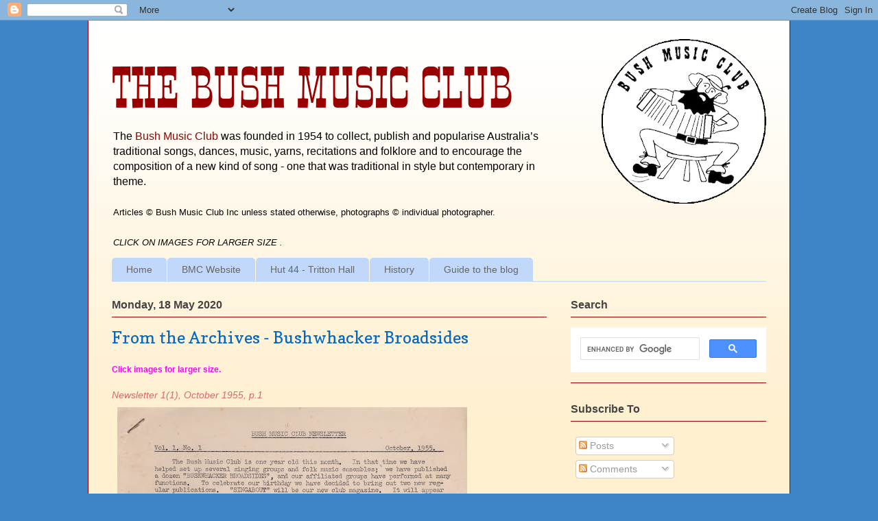

--- FILE ---
content_type: text/html; charset=UTF-8
request_url: https://blog.bushmusic.org.au/2020/05/from-archives-bushwhacker-broadsides.html
body_size: 24342
content:
<!DOCTYPE html>
<html class='v2' dir='ltr' lang='en-GB'>
<head>
<link href='https://www.blogger.com/static/v1/widgets/335934321-css_bundle_v2.css' rel='stylesheet' type='text/css'/>
<meta content='width=1100' name='viewport'/>
<meta content='text/html; charset=UTF-8' http-equiv='Content-Type'/>
<meta content='blogger' name='generator'/>
<link href='https://blog.bushmusic.org.au/favicon.ico' rel='icon' type='image/x-icon'/>
<link href='https://blog.bushmusic.org.au/2020/05/from-archives-bushwhacker-broadsides.html' rel='canonical'/>
<link rel="alternate" type="application/atom+xml" title="The Bush Music Club - Atom" href="https://blog.bushmusic.org.au/feeds/posts/default" />
<link rel="alternate" type="application/rss+xml" title="The Bush Music Club - RSS" href="https://blog.bushmusic.org.au/feeds/posts/default?alt=rss" />
<link rel="service.post" type="application/atom+xml" title="The Bush Music Club - Atom" href="https://www.blogger.com/feeds/1839623793894703519/posts/default" />

<link rel="alternate" type="application/atom+xml" title="The Bush Music Club - Atom" href="https://blog.bushmusic.org.au/feeds/1830099134911816773/comments/default" />
<!--Can't find substitution for tag [blog.ieCssRetrofitLinks]-->
<link href='https://blogger.googleusercontent.com/img/b/R29vZ2xl/AVvXsEiA3vVl_mr4gJQhyo4uYEFqzDJu7c0FIju-8IJbJOlnhm6ceyb1LETaKnaq44i-8Wt2dM7yyo8mDF88htlkuBjADaIfJ3FIQYoPjvkiiKgdsliqhz69zRf-78jS_D7OOFZi4XoXCJA94ZRR/s640/1%25281%2529%252C+p.1-Oct55+copy.jpg' rel='image_src'/>
<meta content='https://blog.bushmusic.org.au/2020/05/from-archives-bushwhacker-broadsides.html' property='og:url'/>
<meta content='From the Archives - Bushwhacker Broadsides' property='og:title'/>
<meta content='The Bush Music Club, founded in 1954 to publish and popularise Australia’s traditional songs, dances, music, yarns, recitations and folklore.' property='og:description'/>
<meta content='https://blogger.googleusercontent.com/img/b/R29vZ2xl/AVvXsEiA3vVl_mr4gJQhyo4uYEFqzDJu7c0FIju-8IJbJOlnhm6ceyb1LETaKnaq44i-8Wt2dM7yyo8mDF88htlkuBjADaIfJ3FIQYoPjvkiiKgdsliqhz69zRf-78jS_D7OOFZi4XoXCJA94ZRR/w1200-h630-p-k-no-nu/1%25281%2529%252C+p.1-Oct55+copy.jpg' property='og:image'/>
<title>The Bush Music Club: From the Archives - Bushwhacker Broadsides</title>
<style type='text/css'>@font-face{font-family:'Copse';font-style:normal;font-weight:400;font-display:swap;src:url(//fonts.gstatic.com/s/copse/v16/11hPGpDKz1rGb3dkFEmDUq-B.woff2)format('woff2');unicode-range:U+0000-00FF,U+0131,U+0152-0153,U+02BB-02BC,U+02C6,U+02DA,U+02DC,U+0304,U+0308,U+0329,U+2000-206F,U+20AC,U+2122,U+2191,U+2193,U+2212,U+2215,U+FEFF,U+FFFD;}</style>
<style id='page-skin-1' type='text/css'><!--
/*
-----------------------------------------------
Blogger Template Style
Name:     Ethereal
Designer: Jason Morrow
URL:      jasonmorrow.etsy.com
----------------------------------------------- */
/* Variable definitions
====================
<Variable name="keycolor" description="Main Color" type="color" default="#000000"/>
<Group description="Body Text" selector="body">
<Variable name="body.font" description="Font" type="font"
default="normal normal 13px Arial, Tahoma, Helvetica, FreeSans, sans-serif"/>
<Variable name="body.text.color" description="Text Color" type="color" default="#666666"/>
</Group>
<Group description="Background" selector=".body-fauxcolumns-outer">
<Variable name="body.background.color" description="Outer Background" type="color" default="#fb5e53"/>
<Variable name="content.background.color" description="Main Background" type="color" default="#ffffff"/>
<Variable name="body.border.color" description="Border Color" type="color" default="#fb5e53"/>
</Group>
<Group description="Links" selector=".main-inner">
<Variable name="link.color" description="Link Color" type="color" default="#2198a6"/>
<Variable name="link.visited.color" description="Visited Color" type="color" default="#4d469c"/>
<Variable name="link.hover.color" description="Hover Color" type="color" default="#990000"/>
</Group>
<Group description="Blog Title" selector=".header h1">
<Variable name="header.font" description="Font" type="font"
default="normal normal 60px Times, 'Times New Roman', FreeSerif, serif"/>
<Variable name="header.text.color" description="Text Color" type="color" default="#ff8b8b"/>
</Group>
<Group description="Blog Description" selector=".header .description">
<Variable name="description.text.color" description="Description Color" type="color"
default="#666666"/>
</Group>
<Group description="Tabs Text" selector=".tabs-inner .widget li a">
<Variable name="tabs.font" description="Font" type="font"
default="normal normal 12px Arial, Tahoma, Helvetica, FreeSans, sans-serif"/>
<Variable name="tabs.selected.text.color" description="Selected Color" type="color" default="#ffffff"/>
<Variable name="tabs.text.color" description="Text Color" type="color" default="#222222"/>
</Group>
<Group description="Tabs Background" selector=".tabs-outer .PageList">
<Variable name="tabs.selected.background.color" description="Selected Color" type="color" default="#ffa183"/>
<Variable name="tabs.background.color" description="Background Color" type="color" default="#ffdfc7"/>
<Variable name="tabs.border.bevel.color" description="Bevel Color" type="color" default="#fb5e53"/>
</Group>
<Group description="Post Title" selector="h3.post-title, h4, h3.post-title a">
<Variable name="post.title.font" description="Font" type="font"
default="normal normal 24px Times, Times New Roman, serif"/>
<Variable name="post.title.text.color" description="Text Color" type="color" default="#2198a6"/>
</Group>
<Group description="Gadget Title" selector="h2">
<Variable name="widget.title.font" description="Title Font" type="font"
default="normal bold 12px Arial, Tahoma, Helvetica, FreeSans, sans-serif"/>
<Variable name="widget.title.text.color" description="Text Color" type="color" default="#222222"/>
<Variable name="widget.title.border.bevel.color" description="Bevel Color" type="color" default="#dbdbdb"/>
</Group>
<Group description="Accents" selector=".main-inner .widget">
<Variable name="widget.alternate.text.color" description="Alternate Color" type="color" default="#cccccc"/>
<Variable name="widget.border.bevel.color" description="Bevel Color" type="color" default="#dbdbdb"/>
</Group>
<Variable name="body.background" description="Body Background" type="background"
color="#3d85c6" default="$(color) none repeat-x scroll top left"/>
<Variable name="body.background.gradient" description="Body Gradient Cap" type="url"
default="none"/>
<Variable name="body.background.imageBorder" description="Body Image Border" type="url"
default="none"/>
<Variable name="body.background.imageBorder.position.left" description="Body Image Border Left" type="length"
default="0" min="0" max="400px"/>
<Variable name="body.background.imageBorder.position.right" description="Body Image Border Right" type="length"
default="0" min="0" max="400px"/>
<Variable name="header.background.gradient" description="Header Background Gradient" type="url" default="none"/>
<Variable name="content.background.gradient" description="Content Gradient" type="url" default="none"/>
<Variable name="link.decoration" description="Link Decoration" type="string" default="none"/>
<Variable name="link.visited.decoration" description="Link Visited Decoration" type="string" default="none"/>
<Variable name="link.hover.decoration" description="Link Hover Decoration" type="string" default="underline"/>
<Variable name="widget.padding.top" description="Widget Padding Top" type="length" default="15px" min="0" max="100px"/>
<Variable name="date.space" description="Date Space" type="length" default="15px" min="0" max="100px"/>
<Variable name="post.first.padding.top" description="First Post Padding Top" type="length" default="0" min="0" max="100px"/>
<Variable name="mobile.background.overlay" description="Mobile Background Overlay" type="string" default=""/>
<Variable name="mobile.background.size" description="Mobile Background Size" type="string" default="auto"/>
<Variable name="startSide" description="Side where text starts in blog language" type="automatic" default="left"/>
<Variable name="endSide" description="Side where text ends in blog language" type="automatic" default="right"/>
*/
/* Content
----------------------------------------------- */
body {
font: normal normal 14px Arial, Tahoma, Helvetica, FreeSans, sans-serif;
color: #222222;
background: #3d85c6 none repeat-x scroll top left;
}
html body .content-outer {
min-width: 0;
max-width: 100%;
width: 100%;
}
a:link {
text-decoration: none;
color: #990000;
}
a:visited {
text-decoration: none;
color: #c63d84;
}
a:hover {
text-decoration: underline;
color: #e50000;
}
.main-inner {
padding-top: 15px;
}
.body-fauxcolumn-outer {
background: transparent none repeat-x scroll top center;
}
.content-fauxcolumns .fauxcolumn-inner {
background: #fff0d0 url(//www.blogblog.com/1kt/ethereal/white-fade.png) repeat-x scroll top left;
border-left: 1px solid #990000;
border-right: 1px solid #990000;
}
/* Flexible Background
----------------------------------------------- */
.content-fauxcolumn-outer .fauxborder-left {
width: 100%;
padding-left: 0;
margin-left: -0;
background-color: transparent;
background-image: none;
background-repeat: no-repeat;
background-position: left top;
}
.content-fauxcolumn-outer .fauxborder-right {
margin-right: -0;
width: 0;
background-color: transparent;
background-image: none;
background-repeat: no-repeat;
background-position: right top;
}
/* Columns
----------------------------------------------- */
.content-inner {
padding: 0;
}
/* Header
----------------------------------------------- */
.header-inner {
padding: 27px 0 3px;
}
.header-inner .section {
margin: 0 35px;
}
.Header h1 {
font: normal normal expanded small-caps 80px Smokum, Copse;
color: #990000;
}
.Header h1 a {
color: #990000;
}
.Header .description {
font-size: 115%;
color: #000000;
}
.header-inner .Header .titlewrapper,
.header-inner .Header .descriptionwrapper {
padding-left: 0;
padding-right: 0;
margin-bottom: 0;
}
/* Tabs
----------------------------------------------- */
.tabs-outer {
position: relative;
background: transparent;
}
.tabs-cap-top, .tabs-cap-bottom {
position: absolute;
width: 100%;
}
.tabs-cap-bottom {
bottom: 0;
}
.tabs-inner {
padding: 0;
}
.tabs-inner .section {
margin: 0 35px;
}
*+html body .tabs-inner .widget li {
padding: 1px;
}
.PageList {
border-bottom: 1px solid #c2d8fa;
}
.tabs-inner .widget li.selected a,
.tabs-inner .widget li a:hover {
position: relative;
-moz-border-radius-topleft: 5px;
-moz-border-radius-topright: 5px;
-webkit-border-top-left-radius: 5px;
-webkit-border-top-right-radius: 5px;
-goog-ms-border-top-left-radius: 5px;
-goog-ms-border-top-right-radius: 5px;
border-top-left-radius: 5px;
border-top-right-radius: 5px;
background: #4eabff none ;
color: #ffffff;
}
.tabs-inner .widget li a {
display: inline-block;
margin: 0;
margin-right: 1px;
padding: .65em 1.5em;
font: normal normal 14px Arial, Tahoma, Helvetica, FreeSans, sans-serif;
color: #666666;
background-color: #c2d8fa;
-moz-border-radius-topleft: 5px;
-moz-border-radius-topright: 5px;
-webkit-border-top-left-radius: 5px;
-webkit-border-top-right-radius: 5px;
-goog-ms-border-top-left-radius: 5px;
-goog-ms-border-top-right-radius: 5px;
border-top-left-radius: 5px;
border-top-right-radius: 5px;
}
/* Headings
----------------------------------------------- */
h2 {
font: normal bold 16px Arial, Tahoma, Helvetica, FreeSans, sans-serif;
color: #444444;
}
/* Widgets
----------------------------------------------- */
.main-inner .column-left-inner {
padding: 0 0 0 20px;
}
.main-inner .column-left-inner .section {
margin-right: 0;
}
.main-inner .column-right-inner {
padding: 0 20px 0 0;
}
.main-inner .column-right-inner .section {
margin-left: 0;
}
.main-inner .section {
padding: 0;
}
.main-inner .widget {
padding: 0 0 15px;
margin: 20px 0;
border-bottom: 1px solid #990000;
}
.main-inner .widget h2 {
margin: 0;
padding: .6em 0 .5em;
}
.footer-inner .widget h2 {
padding: 0 0 .4em;
}
.main-inner .widget h2 + div, .footer-inner .widget h2 + div {
padding-top: 15px;
}
.main-inner .widget .widget-content {
margin: 0;
padding: 15px 0 0;
}
.main-inner .widget ul, .main-inner .widget #ArchiveList ul.flat {
margin: -15px -15px -15px;
padding: 0;
list-style: none;
}
.main-inner .sidebar .widget h2 {
border-bottom: 1px solid #990000;
}
.main-inner .widget #ArchiveList {
margin: -15px 0 0;
}
.main-inner .widget ul li, .main-inner .widget #ArchiveList ul.flat li {
padding: .5em 15px;
text-indent: 0;
}
.main-inner .widget #ArchiveList ul li {
padding-top: .25em;
padding-bottom: .25em;
}
.main-inner .widget ul li:first-child, .main-inner .widget #ArchiveList ul.flat li:first-child {
border-top: none;
}
.main-inner .widget ul li:last-child, .main-inner .widget #ArchiveList ul.flat li:last-child {
border-bottom: none;
}
.main-inner .widget .post-body ul {
padding: 0 2.5em;
margin: .5em 0;
list-style: disc;
}
.main-inner .widget .post-body ul li {
padding: 0.25em 0;
margin-bottom: .25em;
color: #222222;
border: none;
}
.footer-inner .widget ul {
padding: 0;
list-style: none;
}
.widget .zippy {
color: #3d74a5;
}
/* Posts
----------------------------------------------- */
.main.section {
margin: 0 20px;
}
body .main-inner .Blog {
padding: 0;
background-color: transparent;
border: none;
}
.main-inner .widget h2.date-header {
border-bottom: 1px solid #990000;
}
.date-outer {
position: relative;
margin: 15px 0 20px;
}
.date-outer:first-child {
margin-top: 0;
}
.date-posts {
clear: both;
}
.post-outer, .inline-ad {
border-bottom: 1px solid #990000;
padding: 30px 0;
}
.post-outer {
padding-bottom: 10px;
}
.post-outer:first-child {
padding-top: 0;
border-top: none;
}
.post-outer:last-child, .inline-ad:last-child {
border-bottom: none;
}
.post-body img {
padding: 8px;
}
.post-body p {
clear: left;
}
h3.post-title, h4 {
font: normal normal 24px Copse;
color: #0068c6;
}
h3.post-title a {
font: normal normal 24px Copse;
color: #0068c6;
text-decoration: none;
}
h3.post-title a:hover {
color: #e50000;
text-decoration: underline;
}
.post-header {
margin: 0 0 1.5em;
}
.post-body {
line-height: 1.4;
}
.post-footer {
margin: 1.5em 0 0;
}
#blog-pager {
padding: 15px;
}
.blog-feeds, .post-feeds {
margin: 1em 0;
text-align: center;
}
.post-outer .comments {
margin-top: 2em;
}
/* Comments
----------------------------------------------- */
.comments .comments-content .icon.blog-author {
background-repeat: no-repeat;
background-image: url([data-uri]);
}
.comments .comments-content .loadmore a {
background: #fff0d0 url(//www.blogblog.com/1kt/ethereal/white-fade.png) repeat-x scroll top left;
}
.comments .comments-content .loadmore a {
border-top: 1px solid #990000;
border-bottom: 1px solid #990000;
}
.comments .comment-thread.inline-thread {
background: #fff0d0 url(//www.blogblog.com/1kt/ethereal/white-fade.png) repeat-x scroll top left;
}
.comments .continue {
border-top: 2px solid #990000;
}
/* Footer
----------------------------------------------- */
.footer-inner {
padding: 30px 0;
overflow: hidden;
}
/* Mobile
----------------------------------------------- */
body.mobile  {
background-size: auto
}
.mobile .body-fauxcolumn-outer {
background: ;
}
.mobile .content-fauxcolumns .fauxcolumn-inner {
opacity: 0.75;
}
.mobile .content-fauxcolumn-outer .fauxborder-right {
margin-right: 0;
}
.mobile-link-button {
background-color: #4eabff;
}
.mobile-link-button a:link, .mobile-link-button a:visited {
color: #ffffff;
}
.mobile-index-contents {
color: #444444;
}
.mobile .body-fauxcolumn-outer {
background-size: 100% auto;
}
.mobile .mobile-date-outer {
border-bottom: transparent;
}
.mobile .PageList {
border-bottom: none;
}
.mobile .tabs-inner .section {
margin: 0;
}
.mobile .tabs-inner .PageList .widget-content {
background: #4eabff none;
color: #ffffff;
}
.mobile .tabs-inner .PageList .widget-content .pagelist-arrow {
border-left: 1px solid #ffffff;
}
.mobile .footer-inner {
overflow: visible;
}
body.mobile .AdSense {
margin: 0 -10px;
}
@font-face {  font-family: 'Smokum';  font-style: normal;  font-weight: 400;  font-display: swap;  src: local('Smokum Regular'), local('Smokum-Regular'), url(https://fonts.gstatic.com/s/smokum/v10/TK3iWkUbAhopmrd2GT8D.ttf) format('truetype');}hr { width: 90%; border: 0.5px solid #990000; margin: 1em; margin-inline-start: 5%;}.main-inner .widget ul li, .main-inner .widget #ArchiveList ul.flat li {padding: .1em 15px; text-indent: 0;}
--></style>
<style id='template-skin-1' type='text/css'><!--
body {
min-width: 1024px;
}
.content-outer, .content-fauxcolumn-outer, .region-inner {
min-width: 1024px;
max-width: 1024px;
_width: 1024px;
}
.main-inner .columns {
padding-left: 0px;
padding-right: 320px;
}
.main-inner .fauxcolumn-center-outer {
left: 0px;
right: 320px;
/* IE6 does not respect left and right together */
_width: expression(this.parentNode.offsetWidth -
parseInt("0px") -
parseInt("320px") + 'px');
}
.main-inner .fauxcolumn-left-outer {
width: 0px;
}
.main-inner .fauxcolumn-right-outer {
width: 320px;
}
.main-inner .column-left-outer {
width: 0px;
right: 100%;
margin-left: -0px;
}
.main-inner .column-right-outer {
width: 320px;
margin-right: -320px;
}
#layout {
min-width: 0;
}
#layout .content-outer {
min-width: 0;
width: 800px;
}
#layout .region-inner {
min-width: 0;
width: auto;
}
body#layout div.add_widget {
padding: 8px;
}
body#layout div.add_widget a {
margin-left: 32px;
}
--></style>
<!-- Google tag (gtag.js) -->
<script async='true' src='https://www.googletagmanager.com/gtag/js?id=G-99LQCEJK1L'></script>
<script>
        window.dataLayer = window.dataLayer || [];
        function gtag(){dataLayer.push(arguments);}
        gtag('js', new Date());
        gtag('config', 'G-99LQCEJK1L');
      </script>
<link href='https://www.blogger.com/dyn-css/authorization.css?targetBlogID=1839623793894703519&amp;zx=2b02f7a7-5fdb-4193-adfd-cc483f37e647' media='none' onload='if(media!=&#39;all&#39;)media=&#39;all&#39;' rel='stylesheet'/><noscript><link href='https://www.blogger.com/dyn-css/authorization.css?targetBlogID=1839623793894703519&amp;zx=2b02f7a7-5fdb-4193-adfd-cc483f37e647' rel='stylesheet'/></noscript>
<meta name='google-adsense-platform-account' content='ca-host-pub-1556223355139109'/>
<meta name='google-adsense-platform-domain' content='blogspot.com'/>

</head>
<body class='loading'>
<div class='navbar section' id='navbar' name='Navbar'><div class='widget Navbar' data-version='1' id='Navbar1'><script type="text/javascript">
    function setAttributeOnload(object, attribute, val) {
      if(window.addEventListener) {
        window.addEventListener('load',
          function(){ object[attribute] = val; }, false);
      } else {
        window.attachEvent('onload', function(){ object[attribute] = val; });
      }
    }
  </script>
<div id="navbar-iframe-container"></div>
<script type="text/javascript" src="https://apis.google.com/js/platform.js"></script>
<script type="text/javascript">
      gapi.load("gapi.iframes:gapi.iframes.style.bubble", function() {
        if (gapi.iframes && gapi.iframes.getContext) {
          gapi.iframes.getContext().openChild({
              url: 'https://www.blogger.com/navbar/1839623793894703519?po\x3d1830099134911816773\x26origin\x3dhttps://blog.bushmusic.org.au',
              where: document.getElementById("navbar-iframe-container"),
              id: "navbar-iframe"
          });
        }
      });
    </script><script type="text/javascript">
(function() {
var script = document.createElement('script');
script.type = 'text/javascript';
script.src = '//pagead2.googlesyndication.com/pagead/js/google_top_exp.js';
var head = document.getElementsByTagName('head')[0];
if (head) {
head.appendChild(script);
}})();
</script>
</div></div>
<div class='body-fauxcolumns'>
<div class='fauxcolumn-outer body-fauxcolumn-outer'>
<div class='cap-top'>
<div class='cap-left'></div>
<div class='cap-right'></div>
</div>
<div class='fauxborder-left'>
<div class='fauxborder-right'></div>
<div class='fauxcolumn-inner'>
</div>
</div>
<div class='cap-bottom'>
<div class='cap-left'></div>
<div class='cap-right'></div>
</div>
</div>
</div>
<div class='content'>
<div class='content-fauxcolumns'>
<div class='fauxcolumn-outer content-fauxcolumn-outer'>
<div class='cap-top'>
<div class='cap-left'></div>
<div class='cap-right'></div>
</div>
<div class='fauxborder-left'>
<div class='fauxborder-right'></div>
<div class='fauxcolumn-inner'>
</div>
</div>
<div class='cap-bottom'>
<div class='cap-left'></div>
<div class='cap-right'></div>
</div>
</div>
</div>
<div class='content-outer'>
<div class='content-cap-top cap-top'>
<div class='cap-left'></div>
<div class='cap-right'></div>
</div>
<div class='fauxborder-left content-fauxborder-left'>
<div class='fauxborder-right content-fauxborder-right'></div>
<div class='content-inner'>
<header>
<div class='header-outer'>
<div class='header-cap-top cap-top'>
<div class='cap-left'></div>
<div class='cap-right'></div>
</div>
<div class='fauxborder-left header-fauxborder-left'>
<div class='fauxborder-right header-fauxborder-right'></div>
<div class='region-inner header-inner'>
<div class='header section' id='header' name='Header'><div class='widget Header' data-version='1' id='Header1'>
<div id='header-inner'>
<a href='https://blog.bushmusic.org.au/' style='display: block'>
<img alt='The Bush Music Club' height='240px; ' id='Header1_headerimg' src='https://blogger.googleusercontent.com/img/b/R29vZ2xl/AVvXsEiI_08dBIXV8eQraA1oXllzUr0PBBj7_F41GCrkLsxp8r5gBi7sKM5-OEbqaTzZ6un93oXP6I6k20jRHIu9wpgyh1s89dFFndbjgzds8xDlKqzjPh0tnGrqpdC4B4FQzMdQePF5ZwyOXUw/s1600/BMC-Logos-Roundels-a-HIGHres-240-trans.png' style='margin-left: 5%; float: right; display: block' width='240px; '/>
</a>
<div class='titlewrapper' style='background: transparent'>
<h1 class='title' style='background: transparent; border-width: 0px; text-transform: uppercase;'>
<a href='https://blog.bushmusic.org.au/'>
The Bush Music Club
</a>
</h1>
</div>
<div class='descriptionwrapper'>
<p class='description'><span>The <a href="http://www.bushmusic.org.au/">Bush Music Club</a> was founded in 1954 to collect, publish and popularise Australia&#8217;s traditional songs, dances, music, yarns, recitations and folklore and to encourage the composition of a new kind of song - one that was traditional in style but contemporary in theme.<br>
<br>
<small>Articles &#169; Bush Music Club Inc unless stated otherwise, photographs &#169; individual photographer.<br>
<br>
<i>CLICK ON IMAGES FOR LARGER SIZE .</i></small></span></p>
</div>
</div>
</div></div>
</div>
</div>
<div class='header-cap-bottom cap-bottom'>
<div class='cap-left'></div>
<div class='cap-right'></div>
</div>
</div>
</header>
<div class='tabs-outer'>
<div class='tabs-cap-top cap-top'>
<div class='cap-left'></div>
<div class='cap-right'></div>
</div>
<div class='fauxborder-left tabs-fauxborder-left'>
<div class='fauxborder-right tabs-fauxborder-right'></div>
<div class='region-inner tabs-inner'>
<div class='tabs section' id='crosscol' name='Cross-column'><div class='widget PageList' data-version='1' id='PageList1'>
<div class='widget-content'>
<ul>
<li>
<a href='https://blog.bushmusic.org.au/'>Home</a>
</li>
<li>
<a href='http://bushmusic.org.au/'>BMC Website</a>
</li>
<li>
<a href='https://blog.bushmusic.org.au/p/hut-44-tritton-hall.html'>Hut 44 - Tritton Hall</a>
</li>
<li>
<a href='https://blog.bushmusic.org.au/p/a-bit-of-history.html'>History</a>
</li>
<li>
<a href='https://blog.bushmusic.org.au/p/guide-to-blog.html'>Guide to the blog</a>
</li>
</ul>
<div class='clear'></div>
</div>
</div></div>
<div class='tabs no-items section' id='crosscol-overflow' name='Cross-Column 2'></div>
</div>
</div>
<div class='tabs-cap-bottom cap-bottom'>
<div class='cap-left'></div>
<div class='cap-right'></div>
</div>
</div>
<div class='main-outer'>
<div class='main-cap-top cap-top'>
<div class='cap-left'></div>
<div class='cap-right'></div>
</div>
<div class='fauxborder-left main-fauxborder-left'>
<div class='fauxborder-right main-fauxborder-right'></div>
<div class='region-inner main-inner'>
<div class='columns fauxcolumns'>
<div class='fauxcolumn-outer fauxcolumn-center-outer'>
<div class='cap-top'>
<div class='cap-left'></div>
<div class='cap-right'></div>
</div>
<div class='fauxborder-left'>
<div class='fauxborder-right'></div>
<div class='fauxcolumn-inner'>
</div>
</div>
<div class='cap-bottom'>
<div class='cap-left'></div>
<div class='cap-right'></div>
</div>
</div>
<div class='fauxcolumn-outer fauxcolumn-left-outer'>
<div class='cap-top'>
<div class='cap-left'></div>
<div class='cap-right'></div>
</div>
<div class='fauxborder-left'>
<div class='fauxborder-right'></div>
<div class='fauxcolumn-inner'>
</div>
</div>
<div class='cap-bottom'>
<div class='cap-left'></div>
<div class='cap-right'></div>
</div>
</div>
<div class='fauxcolumn-outer fauxcolumn-right-outer'>
<div class='cap-top'>
<div class='cap-left'></div>
<div class='cap-right'></div>
</div>
<div class='fauxborder-left'>
<div class='fauxborder-right'></div>
<div class='fauxcolumn-inner'>
</div>
</div>
<div class='cap-bottom'>
<div class='cap-left'></div>
<div class='cap-right'></div>
</div>
</div>
<!-- corrects IE6 width calculation -->
<div class='columns-inner'>
<div class='column-center-outer'>
<div class='column-center-inner'>
<div class='main section' id='main' name='Main'><div class='widget Blog' data-version='1' id='Blog1'>
<div class='blog-posts hfeed'>

          <div class="date-outer">
        
<h2 class='date-header'><span>Monday, 18 May 2020</span></h2>

          <div class="date-posts">
        
<div class='post-outer'>
<div class='post hentry uncustomized-post-template' itemprop='blogPost' itemscope='itemscope' itemtype='http://schema.org/BlogPosting'>
<meta content='https://blogger.googleusercontent.com/img/b/R29vZ2xl/AVvXsEiA3vVl_mr4gJQhyo4uYEFqzDJu7c0FIju-8IJbJOlnhm6ceyb1LETaKnaq44i-8Wt2dM7yyo8mDF88htlkuBjADaIfJ3FIQYoPjvkiiKgdsliqhz69zRf-78jS_D7OOFZi4XoXCJA94ZRR/s640/1%25281%2529%252C+p.1-Oct55+copy.jpg' itemprop='image_url'/>
<meta content='1839623793894703519' itemprop='blogId'/>
<meta content='1830099134911816773' itemprop='postId'/>
<a name='1830099134911816773'></a>
<h3 class='post-title entry-title' itemprop='name'>
From the Archives - Bushwhacker Broadsides
</h3>
<div class='post-header'>
<div class='post-header-line-1'></div>
</div>
<div class='post-body entry-content' id='post-body-1830099134911816773' itemprop='description articleBody'>
<b><span style="color: magenta;"><small>Click images for larger size.</small></span></b><br />
<span style="color: #e06666;"><i><br /></i></span>
<span style="color: #e06666;"><i>Newsletter 1(1), October 1955, p.1</i></span><br />
<a href="https://blogger.googleusercontent.com/img/b/R29vZ2xl/AVvXsEiA3vVl_mr4gJQhyo4uYEFqzDJu7c0FIju-8IJbJOlnhm6ceyb1LETaKnaq44i-8Wt2dM7yyo8mDF88htlkuBjADaIfJ3FIQYoPjvkiiKgdsliqhz69zRf-78jS_D7OOFZi4XoXCJA94ZRR/s1600/1%25281%2529%252C+p.1-Oct55+copy.jpg"><img border="0" height="640" src="https://blogger.googleusercontent.com/img/b/R29vZ2xl/AVvXsEiA3vVl_mr4gJQhyo4uYEFqzDJu7c0FIju-8IJbJOlnhm6ceyb1LETaKnaq44i-8Wt2dM7yyo8mDF88htlkuBjADaIfJ3FIQYoPjvkiiKgdsliqhz69zRf-78jS_D7OOFZi4XoXCJA94ZRR/s640/1%25281%2529%252C+p.1-Oct55+copy.jpg" width="510" /></a><br />
List of Bushwhacker Broadside published by October 1955, and proposed Broadsides. Australia on the Wallaby, The Bullockies Ball, Cain Killed Abel, Ye Sons of Australia, The Kellys, Byrne and Hart, Stringbark Creek, Kelly was their Captain.<br />
<br />
<i>Australia on the Wallaby</i>, <i>The Bullockies Ball</i> &amp; <i>Cain Killed Abel</i> appear not to have been published.<br />
<br />
~~~~~~~~~~~~~~~~~~~~~~~~~~~~~~<br />
<i>Singabout the Journal of Australian Folksong, </i>Vol 1(1) Summer 1956, was published in the first week of January 1956 &amp; gave a list of publications the club had released in the 14 months since it was founded. <br />
<br />
<a href="https://blogger.googleusercontent.com/img/b/R29vZ2xl/AVvXsEjQ-ENW-WM_5E0tkKF_AWJ9DXH-3EyStZopqb4lp52azOwbx_ZYXVvIMoa07WRNZDkokulA0_zf7JdPHKFkhSPEPA5WFLDHtAyEAXIepJ_PcVfa60ABX3IQvC8nHNmuLTC0EBQbD3zaR-qC/s1600/bmc-sing-1%25281%2529+p20+copy.jpg"><img border="0" height="640" src="https://blogger.googleusercontent.com/img/b/R29vZ2xl/AVvXsEjQ-ENW-WM_5E0tkKF_AWJ9DXH-3EyStZopqb4lp52azOwbx_ZYXVvIMoa07WRNZDkokulA0_zf7JdPHKFkhSPEPA5WFLDHtAyEAXIepJ_PcVfa60ABX3IQvC8nHNmuLTC0EBQbD3zaR-qC/s640/bmc-sing-1%25281%2529+p20+copy.jpg" width="424" /></a><br />
<br />
~~~~~~~~~~~~~~~~~~~~~~~~<br />
<br />
Extracts from <a href="https://blog.bushmusic.org.au/2017/01/minutes-of-bush-music-club-14th-october.html">Minutes of the Bush Music Club, 14th October 1954 to 11th March, 1955 </a><br />
<br />
Jan 14th&nbsp; <br />
<br />
A letter from Merv. Lilly (sic) gave the Club permission to use his song "Give A Fair Go" &amp; to alter words where necessary to fit music. <br />
<br />
It was suggested &amp; adopted that the Bushwhacker Broadsides appear in a series of three traditional &amp; three modern songs. <br />
<br />
=============== <br />
<br />
Jan 28th <br />
<br />
The secretary read correspondence from Brisbane indicating that New Theatre in that city would act as agents for Bushwhacker Broadsides. <br />
<br />
Correspondence from Melbourne raised the suggestion that the quality of Bushwhackers Broadsides be improved. <br />
<br />
============== <br />
<br />
Feb 4th<br />
<br />
It was decided to distribute broadsides in a different way, viz. by putting them up in envelopes containing a dozen, with a broadside pasted to the outside. The buyers can break the envelopes &amp; sell the individual sheets for 3d each. The dozens are to be sold for 2/6. <br />
<br />
It was hoped that each member will develop his own market. <br />
<br />
==================<br />
<br />
Feb 11th <br />
<br />
Correspondence with Mick Lawson indicated that he has given permission for the B.M.C. to use his songs "Hungry Jim" and "The Good Old Days". <br />
<div class="western" style="line-height: 100%; margin-bottom: 0cm;">
</div>
<br />
<b>~~~~~~~~~~~~~~~~~~~~~~~~~~~~~~~~~~~~~~~</b><br />
Extract from Bushwhacker Conference,&nbsp; January 1955.<i> (Information about the Conference &amp; it's date was found in Keith cKenry's, More than a Life - John Meredith &amp; the Fight for Australian Tradition, p.141 &amp; Notes p.459)</i><br />
<a href="https://blogger.googleusercontent.com/img/b/R29vZ2xl/AVvXsEg_JLBb0DmzwBrSZdDgvNz8N5NhkwlH67gevJfcBk0wxXlulxwDHE5smajDfz3lorHnyZ6_ZSAscNQfLlY-idVrmA5H9jOjfPwOSFUTo8xuRYa0gWeXYIoEfHdEOph5F14oaX9slZMvoxne/s1600/Report+to+Bushwhacker+Conference%252C+jan55-mckenry+p.141-3+copy.jpg"><img border="0" height="570" src="https://blogger.googleusercontent.com/img/b/R29vZ2xl/AVvXsEg_JLBb0DmzwBrSZdDgvNz8N5NhkwlH67gevJfcBk0wxXlulxwDHE5smajDfz3lorHnyZ6_ZSAscNQfLlY-idVrmA5H9jOjfPwOSFUTo8xuRYa0gWeXYIoEfHdEOph5F14oaX9slZMvoxne/s640/Report+to+Bushwhacker+Conference%252C+jan55-mckenry+p.141-3+copy.jpg" width="640" /></a><br />
<br />
~~~~~~~~~~~~~~~~~~~~~~~~~~~~~~~~~~~~~~~<br />
<br />
<a href="https://blogger.googleusercontent.com/img/b/R29vZ2xl/AVvXsEiADTTXQflPvzONr10OTIzBCMGJsPQTuAVk91Mc_D6XzI7KZuvHw7M27O8OvRVlpmGfrF_bmkvC8d4RxwRbf18VAL9tFqqyEDmf92w7VRx8nY50e3TmDnJqNTFSGAMxmxZ-d8fL6tZ34vcQ/s1600/Bushwhacker+songs-Old%2526New-22%253A09%253A17.jpeg"><img border="0" height="640" src="https://blogger.googleusercontent.com/img/b/R29vZ2xl/AVvXsEiADTTXQflPvzONr10OTIzBCMGJsPQTuAVk91Mc_D6XzI7KZuvHw7M27O8OvRVlpmGfrF_bmkvC8d4RxwRbf18VAL9tFqqyEDmf92w7VRx8nY50e3TmDnJqNTFSGAMxmxZ-d8fL6tZ34vcQ/s640/Bushwhacker+songs-Old%2526New-22%253A09%253A17.jpeg" width="464" /></a><br />
<i><span style="color: #e06666;">Bushwhacker Songs Old &amp; New. Sydney, John Meredith, 1955, original price 4/6 </span></i><br />
<a href="https://blogger.googleusercontent.com/img/b/R29vZ2xl/AVvXsEj7S6l5F4HeDpWMZxjPPRTm1DpiNTE2_ED16aVaLMosaJcnYeAvebXG1xr2e2OyHzog4CU8GL5FtpMq52OorwLUV4sOEGWRc__zmR7l5Lc1GSD7wZZDxkH9ckyG_AOR_TcXEc4AgzTwj0ct/s1600/6songs+KellyCountry-1st+ed%252C1955-foolscap%252Cloose+leaf.jpg"><img border="0" height="640" src="https://blogger.googleusercontent.com/img/b/R29vZ2xl/AVvXsEj7S6l5F4HeDpWMZxjPPRTm1DpiNTE2_ED16aVaLMosaJcnYeAvebXG1xr2e2OyHzog4CU8GL5FtpMq52OorwLUV4sOEGWRc__zmR7l5Lc1GSD7wZZDxkH9ckyG_AOR_TcXEc4AgzTwj0ct/s640/6songs+KellyCountry-1st+ed%252C1955-foolscap%252Cloose+leaf.jpg" width="502" /></a><br />
<div class="tight">
<i><span style="color: #e06666;">The first edition of  <i>Six authentic songs from the Kelly Country</i> was created from broadsides no.s 9, 11,12, 13, 14 &amp; 15 in a&nbsp; foolscap folder. 2nd &amp; 3rd editions were octavo reproductions of the Broadsides.<br /><a href="https://blogger.googleusercontent.com/img/b/R29vZ2xl/AVvXsEgrPKTYrLkHc5cG43b6O6kBoYo3A2mM2giKKyDDbUi6Njlk2HVbxkn_q5YvU2XoIuzTR2HtWUeKHWWg0DiGodIL0ZIDMHjxZOO3Og4QbzAHUI9EWipC2QLXYbePl92m8xsl9CAs_3syD1Vq/s1600/6songs+KellyCountry-2nd+ed%252C1955-small.jpeg"><img border="0" height="640" src="https://blogger.googleusercontent.com/img/b/R29vZ2xl/AVvXsEgrPKTYrLkHc5cG43b6O6kBoYo3A2mM2giKKyDDbUi6Njlk2HVbxkn_q5YvU2XoIuzTR2HtWUeKHWWg0DiGodIL0ZIDMHjxZOO3Og4QbzAHUI9EWipC2QLXYbePl92m8xsl9CAs_3syD1Vq/s640/6songs+KellyCountry-2nd+ed%252C1955-small.jpeg" width="396" /></a></span><br />~~~~~~~~~~~~~~~~~~~~~~~~~~<br /><br /><b>Thanks to Ralph Pride for scanning these broadsides. </b></i></div>
<br />
<a href="https://blogger.googleusercontent.com/img/b/R29vZ2xl/AVvXsEg7JSZ98pTTfiiVElHxiStqlmm1urZTary4QmDAAMT29CsPfUinoygmxNxx_z7egDSGlzac-CcBoCcseYBtOsfLkXHkMMdMoIg_6ns_6j3YTEtV6RbRmUjKc0ZiJ2JOQ4lLn5HfyoIpwGNY/s1600/1-Old+Man+Kangaroo.jpg"><img border="0" height="640" src="https://blogger.googleusercontent.com/img/b/R29vZ2xl/AVvXsEg7JSZ98pTTfiiVElHxiStqlmm1urZTary4QmDAAMT29CsPfUinoygmxNxx_z7egDSGlzac-CcBoCcseYBtOsfLkXHkMMdMoIg_6ns_6j3YTEtV6RbRmUjKc0ZiJ2JOQ4lLn5HfyoIpwGNY/s640/1-Old+Man+Kangaroo.jpg" width="402" /></a><br />
<span style="color: #e06666;"><i>1.&nbsp; The Old Man Kangaroo&nbsp; As sung by the late "Hoopiron" Jack Lee</i></span><br />
<a href="https://blogger.googleusercontent.com/img/b/R29vZ2xl/AVvXsEiWGy27mcxtLW0nusSuDI_wHeaza2BNhZHmglLHREDBCUBBHSpPPxQx3qsmybTO8VBGBZFZf-AGcDurkB1tqYGcHwShIWECXmoJiBDUu465YcUjf-28krjrYJzpQcCnKT6Jq8qpNwTRBW_X/s1600/2-not+numbered-Old+Bark+Hut.jpg"><img border="0" height="640" src="https://blogger.googleusercontent.com/img/b/R29vZ2xl/AVvXsEiWGy27mcxtLW0nusSuDI_wHeaza2BNhZHmglLHREDBCUBBHSpPPxQx3qsmybTO8VBGBZFZf-AGcDurkB1tqYGcHwShIWECXmoJiBDUu465YcUjf-28krjrYJzpQcCnKT6Jq8qpNwTRBW_X/s640/2-not+numbered-Old+Bark+Hut.jpg" width="405" /></a><br />
<span style="color: #e06666;"><i>2.&nbsp; The Old Bark Hut </i></span><br />
<a href="https://blogger.googleusercontent.com/img/b/R29vZ2xl/AVvXsEgjylcVDIPJaMWRqeTVrod9cmJj6uPvAgVIBsjjU_7RQl1OE1afU4q3UD7IpJ4KRPmR6XOjrRVxkb1z3AnMGkLJJPUxT74E-vsgxUvbjCayzSavH0NDaU5D27U6oJGwO_zrbFkXNOngrHAE/s1600/3-Jim+Jones.jpg"><img border="0" height="640" src="https://blogger.googleusercontent.com/img/b/R29vZ2xl/AVvXsEgjylcVDIPJaMWRqeTVrod9cmJj6uPvAgVIBsjjU_7RQl1OE1afU4q3UD7IpJ4KRPmR6XOjrRVxkb1z3AnMGkLJJPUxT74E-vsgxUvbjCayzSavH0NDaU5D27U6oJGwO_zrbFkXNOngrHAE/s640/3-Jim+Jones.jpg" width="406" /></a><br />
<i><span style="color: #e06666;">3.&nbsp; Jim Jones at Botany Bay </span></i><br />
<a href="https://blogger.googleusercontent.com/img/b/R29vZ2xl/AVvXsEhvLMNnAHCpMO1WyNUP1gbV6ayA9LScfzcaz-A1mWAHB-ZaBnLPyyK9yGxFSIf6bV_uvQw4tpH872WZhAlSMZUwZp8kemHr3-JKkGWje7yghPxkpeb_bQ3NJnNis8YhD6cXEkboMv9BS8vL/s1600/4.+Rabbiter.jpg"><img border="0" height="640" src="https://blogger.googleusercontent.com/img/b/R29vZ2xl/AVvXsEhvLMNnAHCpMO1WyNUP1gbV6ayA9LScfzcaz-A1mWAHB-ZaBnLPyyK9yGxFSIf6bV_uvQw4tpH872WZhAlSMZUwZp8kemHr3-JKkGWje7yghPxkpeb_bQ3NJnNis8YhD6cXEkboMv9BS8vL/s640/4.+Rabbiter.jpg" width="399" /></a><br />
<i><span style="color: #e06666;">4.&nbsp; The Rabbiters' Song by Stan Wakefield</span></i><br />
<a href="https://blogger.googleusercontent.com/img/b/R29vZ2xl/AVvXsEiDWri2N8ZzrLNyLzHFYTEgKA8UXHcCcD9yVNYBGgWmj8NRELMS2t73tpPSjQ2TkcSwWdxZ7LUwCz3cl1mwOu5RmmOQpx0MHdgobm5NwbszMsUQq9mqQp3VUUvIWrY5O4BjC8GOusPrkaWt/s1600/5-Ho+Give+a+Fair+Go.jpg"><img border="0" height="640" src="https://blogger.googleusercontent.com/img/b/R29vZ2xl/AVvXsEiDWri2N8ZzrLNyLzHFYTEgKA8UXHcCcD9yVNYBGgWmj8NRELMS2t73tpPSjQ2TkcSwWdxZ7LUwCz3cl1mwOu5RmmOQpx0MHdgobm5NwbszMsUQq9mqQp3VUUvIWrY5O4BjC8GOusPrkaWt/s640/5-Ho+Give+a+Fair+Go.jpg" width="432" /></a><br />
<span style="color: #e06666;"><i>5.&nbsp; Ho! Give a Fair Go. A new song by M. Lilley</i></span><br />
<a href="https://blogger.googleusercontent.com/img/b/R29vZ2xl/AVvXsEj84xh73HZbTNpOQAuo-xwIlmgWEzDtt7ldXzfnKvq_Ae5OAiM5kEiS5pniXdj9CklkpFCkctZj1otFNJN0fDK5GS6wz2Y29eCkgMK6ctqfQ0kLrem2_6Ibkyx5HcWBqLL3bVYOe_KtTavN/s1600/6-Hungry+Jim+the+Miner.jpg"><img border="0" height="640" src="https://blogger.googleusercontent.com/img/b/R29vZ2xl/AVvXsEj84xh73HZbTNpOQAuo-xwIlmgWEzDtt7ldXzfnKvq_Ae5OAiM5kEiS5pniXdj9CklkpFCkctZj1otFNJN0fDK5GS6wz2Y29eCkgMK6ctqfQ0kLrem2_6Ibkyx5HcWBqLL3bVYOe_KtTavN/s640/6-Hungry+Jim+the+Miner.jpg" width="404" /></a><br />
<i><span style="color: #e06666;">6.&nbsp; Hungry Jim the Miner. A new song by M. Lawson <br /><a href="https://blogger.googleusercontent.com/img/b/R29vZ2xl/AVvXsEiitTmD09Cz5HblPGXPD7TtduaNN0Mm_NennqeedHCqk_GVWfYJYTYca1vp4QewaTfehBbT7Av1QVudasIXo026hw1zo60womTasL98n7ZKTf-7tM52JVeDu_CSKnnYGCpBTpCSg8lhyNeV/s1600/clipping-hungryJim-WWF+paper%253F1.jpeg"><img border="0" height="400" src="https://blogger.googleusercontent.com/img/b/R29vZ2xl/AVvXsEiitTmD09Cz5HblPGXPD7TtduaNN0Mm_NennqeedHCqk_GVWfYJYTYca1vp4QewaTfehBbT7Av1QVudasIXo026hw1zo60womTasL98n7ZKTf-7tM52JVeDu_CSKnnYGCpBTpCSg8lhyNeV/s400/clipping-hungryJim-WWF+paper%253F1.jpeg" width="273" /></a><a href="https://blogger.googleusercontent.com/img/b/R29vZ2xl/AVvXsEjjKo7SV-OT70R6v_XwP4hI_5pXd5FEFLQOPPuZCBO1SP6lXs2uR-wAn4IdySkhyC9gGTjVg8KgryN-9JU0W21F2ialzdtmBZQGXi6UPmSE57dyEm15TKZH04sHW2d7JDZMd1ZPbUNR7yNm/s1600/clipping-hungryJim-WWF+paper%253F1.jpeg"><br /></a><a href="https://blogger.googleusercontent.com/img/b/R29vZ2xl/AVvXsEiaC32zY0hLkn7vqiIlQFr_jYP-LGGqgdtbo5BE5qkEIoiddOIvohtMmtkIAr-2yNzDMPMD2wr0DotDbAXL7EfW8CNqV-rFra5tRSCpN1GQmeX_VJyPDYZCk84RKWdZst5KRT8NEzwvrO5y/s1600/clipping-hungryJim-2.jpeg"><img border="0" height="400" src="https://blogger.googleusercontent.com/img/b/R29vZ2xl/AVvXsEiaC32zY0hLkn7vqiIlQFr_jYP-LGGqgdtbo5BE5qkEIoiddOIvohtMmtkIAr-2yNzDMPMD2wr0DotDbAXL7EfW8CNqV-rFra5tRSCpN1GQmeX_VJyPDYZCk84RKWdZst5KRT8NEzwvrO5y/s400/clipping-hungryJim-2.jpeg" width="286" /></a><br />Newspaper clipping (BMC Archives) </span></i><br />
<a href="https://blogger.googleusercontent.com/img/b/R29vZ2xl/AVvXsEgv5LtpvpJGnbUIUXwVkapL99ElTMCY5XsbAiYn9xqOEMdbjbuGjT2uJ6UXubt43b-0ZRPg-_aUsALMN6cKoaEJLrGrb1H-c4AsG33GI4emA9SRJ2jj89tNIIzzwiTu3BWt7Yhdeniq4g2q/s1600/7-Wally+the+Weatherman.jpg"><img border="0" height="640" src="https://blogger.googleusercontent.com/img/b/R29vZ2xl/AVvXsEgv5LtpvpJGnbUIUXwVkapL99ElTMCY5XsbAiYn9xqOEMdbjbuGjT2uJ6UXubt43b-0ZRPg-_aUsALMN6cKoaEJLrGrb1H-c4AsG33GI4emA9SRJ2jj89tNIIzzwiTu3BWt7Yhdeniq4g2q/s640/7-Wally+the+Weatherman.jpg" width="408" /></a><br />
<span style="color: #e06666;"><i>7.&nbsp; A new song Wally the Weatherman by Wally Goodbody set to an old bush tune</i></span><br />
<a href="https://blogger.googleusercontent.com/img/b/R29vZ2xl/AVvXsEgOlTi_17VB5gEgWC9Q_SVzTmrYTLeQtHE1X_ncEyDIRGokoXfu0k_iONFEf1xUl2vyKbkJzEaxfdTMVs6WYV7rqVTTqogebJFnTcxaK4R3RrL6dJ4ZgDfPXq9iocCnUeavFraBxmQFiKPv/s1600/8-Black+Velvet+Band.jpg"><img border="0" height="640" src="https://blogger.googleusercontent.com/img/b/R29vZ2xl/AVvXsEgOlTi_17VB5gEgWC9Q_SVzTmrYTLeQtHE1X_ncEyDIRGokoXfu0k_iONFEf1xUl2vyKbkJzEaxfdTMVs6WYV7rqVTTqogebJFnTcxaK4R3RrL6dJ4ZgDfPXq9iocCnUeavFraBxmQFiKPv/s640/8-Black+Velvet+Band.jpg" width="458" /></a><br />
<span style="color: #e06666;"><i>8.&nbsp; The Black Velvet Band </i></span><br />
<a href="https://blogger.googleusercontent.com/img/b/R29vZ2xl/AVvXsEiuf_NZItBPG8M_YivvJtDSkeqvwo87E5bKxpOpXnQYImBQrKI77UiJeI-eEEdTiQRF0jwccgLHzIbDH8epSBUzxFwn7cOSVYRBuS0yhoV6tJOor8vi33xzitt3R8PJtwVxUGrMo-LTnCZ2/s1600/9-Bold+Kelly+Gang.jpg"><img border="0" height="640" src="https://blogger.googleusercontent.com/img/b/R29vZ2xl/AVvXsEiuf_NZItBPG8M_YivvJtDSkeqvwo87E5bKxpOpXnQYImBQrKI77UiJeI-eEEdTiQRF0jwccgLHzIbDH8epSBUzxFwn7cOSVYRBuS0yhoV6tJOor8vi33xzitt3R8PJtwVxUGrMo-LTnCZ2/s640/9-Bold+Kelly+Gang.jpg" width="404" /></a><br />
<span style="color: #e06666;"><i>9.&nbsp; The Bold K---Y G---G</i></span><br />
<a href="https://blogger.googleusercontent.com/img/b/R29vZ2xl/AVvXsEghixxFOzzAZqSDED2r87qyYehGxOIiJTDQY7EXa3oezBs7GD1VbzkCJnocP1dpZGXbHfbHI_NuY_-V7MS0tkHcJdfLcNmgyt2BG8Pw9Nx07qA0aL59BeIcpic0PRivK4BOYH9ktNc4tJD5/s1600/10-Bound+for+Darling+Harbour.jpg"><img border="0" height="640" src="https://blogger.googleusercontent.com/img/b/R29vZ2xl/AVvXsEghixxFOzzAZqSDED2r87qyYehGxOIiJTDQY7EXa3oezBs7GD1VbzkCJnocP1dpZGXbHfbHI_NuY_-V7MS0tkHcJdfLcNmgyt2BG8Pw9Nx07qA0aL59BeIcpic0PRivK4BOYH9ktNc4tJD5/s640/10-Bound+for+Darling+Harbour.jpg" width="402" /></a><br />
<i><span style="color: #e06666;">10.&nbsp; Bound for Darling Harbour by Merv. Lilley</span></i><br />
<a href="https://blogger.googleusercontent.com/img/b/R29vZ2xl/AVvXsEgIx3VHkmnrUjszShob6Z5OJDKv8AF8GbXeBh6DsF6AiumGfaQxP-NRA-wG_3uPscr0YY-TmyWtK326ORW4B5tKG4bOukAlGTs6v2bPjv_J2YmAiy8yMEbR8_jTmIeRml2LfNFbTLVUEDlO/s1600/11-Farewell+to+Greta.jpg"><img border="0" height="640" src="https://blogger.googleusercontent.com/img/b/R29vZ2xl/AVvXsEgIx3VHkmnrUjszShob6Z5OJDKv8AF8GbXeBh6DsF6AiumGfaQxP-NRA-wG_3uPscr0YY-TmyWtK326ORW4B5tKG4bOukAlGTs6v2bPjv_J2YmAiy8yMEbR8_jTmIeRml2LfNFbTLVUEDlO/s640/11-Farewell+to+Greta.jpg" width="402" /></a><br />
<span style="color: #e06666;"><i>11.&nbsp; Farewell to Greta </i></span><br />
<a href="https://blogger.googleusercontent.com/img/b/R29vZ2xl/AVvXsEjLIVQp5NdqtrlIr5Q08mp4VKpWkX8wez2HEN8oxvmapphEyuExkCg0K58oQJNxAYeuBNuU3Ky_0Ittxxjo68rc8rqEZ-erGTcgAyl7xrsJ8vEoSBCDVWVMIRr24wWUahCEk4TfGnaGt14h/s1600/12-Kelly+was+their+Captain.jpg"><img border="0" height="640" src="https://blogger.googleusercontent.com/img/b/R29vZ2xl/AVvXsEjLIVQp5NdqtrlIr5Q08mp4VKpWkX8wez2HEN8oxvmapphEyuExkCg0K58oQJNxAYeuBNuU3Ky_0Ittxxjo68rc8rqEZ-erGTcgAyl7xrsJ8vEoSBCDVWVMIRr24wWUahCEk4TfGnaGt14h/s640/12-Kelly+was+their+Captain.jpg" width="404" /></a><br />
<i><span style="color: #e06666;">12.&nbsp; Kelly was their Captain collected from Bill Shawcross, Lithgow</span></i><br />
<a href="https://blogger.googleusercontent.com/img/b/R29vZ2xl/AVvXsEgCtW3OYP8wywdgQWZArInK6kFS2myOavYccjV-9GvC__sAw-iuIXFESaIdRSA4c9E7oZ4Ll3qwtrTkQO6YbGp1hu9cJViYFo1kHDudtWfuBRQo-hXmFlA8rzV7Bg8dBiW92gtk0iZgOyP2/s1600/13-Kellys+Byrne+and+Hart+Part+1.jpg"><img border="0" height="640" src="https://blogger.googleusercontent.com/img/b/R29vZ2xl/AVvXsEgCtW3OYP8wywdgQWZArInK6kFS2myOavYccjV-9GvC__sAw-iuIXFESaIdRSA4c9E7oZ4Ll3qwtrTkQO6YbGp1hu9cJViYFo1kHDudtWfuBRQo-hXmFlA8rzV7Bg8dBiW92gtk0iZgOyP2/s640/13-Kellys+Byrne+and+Hart+Part+1.jpg" width="408" /></a><br />
<a href="https://blogger.googleusercontent.com/img/b/R29vZ2xl/AVvXsEiHffMbs7Zm4DXAzO-aGCOJeBNg7rABUrgg887lrTiko2Js60JMX2RawPw11ODsb1qboB3W65BfC5Lyd6mDwS0vVzRf40krZo0LrtIsgslusfaFBkn64i7v6ueNjmoJykCBLiS2lr0dH-rs/s1600/13-Kellys+Byrne+and+Hart+Part+2.jpg"><img border="0" height="640" src="https://blogger.googleusercontent.com/img/b/R29vZ2xl/AVvXsEiHffMbs7Zm4DXAzO-aGCOJeBNg7rABUrgg887lrTiko2Js60JMX2RawPw11ODsb1qboB3W65BfC5Lyd6mDwS0vVzRf40krZo0LrtIsgslusfaFBkn64i7v6ueNjmoJykCBLiS2lr0dH-rs/s640/13-Kellys+Byrne+and+Hart+Part+2.jpg" width="418" /></a><br />
<span style="color: #e06666;"><i>13.&nbsp; The Kellys, Byrne and Hart, parts 1 &amp; 2</i></span><br />
<a href="https://blogger.googleusercontent.com/img/b/R29vZ2xl/AVvXsEg2S8uPJCj1YMXUNzhOQLnzFfIsOKyT4s1MSSMwctSl-RQeTD9IUonMrw2707sekKEm78qXc5xcmXGuNT2UTI5TvIMWmw5D6FWZXjV8FwmS8Dqcup1ei4GUoG6-i70wk17AbkVPTStIWULn/s1600/14-Stringybark+Creek.jpg"><img border="0" height="640" src="https://blogger.googleusercontent.com/img/b/R29vZ2xl/AVvXsEg2S8uPJCj1YMXUNzhOQLnzFfIsOKyT4s1MSSMwctSl-RQeTD9IUonMrw2707sekKEm78qXc5xcmXGuNT2UTI5TvIMWmw5D6FWZXjV8FwmS8Dqcup1ei4GUoG6-i70wk17AbkVPTStIWULn/s640/14-Stringybark+Creek.jpg" width="412" /></a><a href="https://blogger.googleusercontent.com/img/b/R29vZ2xl/AVvXsEg2S8uPJCj1YMXUNzhOQLnzFfIsOKyT4s1MSSMwctSl-RQeTD9IUonMrw2707sekKEm78qXc5xcmXGuNT2UTI5TvIMWmw5D6FWZXjV8FwmS8Dqcup1ei4GUoG6-i70wk17AbkVPTStIWULn/s1600/14-Stringybark+Creek.jpg"><br /></a><br />
<a href="https://blogger.googleusercontent.com/img/b/R29vZ2xl/AVvXsEiKGc2iC60WcfHaP5lkEgh6xhyphenhyphenXrTyGpE8qqdpDyDNXQr03dEd0SXs_qqvd6CsBXVb6WcgnE52Sch9xI8nf8cGI1flEoUCcXI2EXgY8JA97ZjDr36i-oPCXHOrwE9SLbgnFkzPcJLidbZk5/s1600/14-Ye+Sons+of+Australia+Part+1.jpg"><img border="0" height="640" src="https://blogger.googleusercontent.com/img/b/R29vZ2xl/AVvXsEiKGc2iC60WcfHaP5lkEgh6xhyphenhyphenXrTyGpE8qqdpDyDNXQr03dEd0SXs_qqvd6CsBXVb6WcgnE52Sch9xI8nf8cGI1flEoUCcXI2EXgY8JA97ZjDr36i-oPCXHOrwE9SLbgnFkzPcJLidbZk5/s640/14-Ye+Sons+of+Australia+Part+1.jpg" width="398" /></a><br />
<img border="0" height="640" src="https://blogger.googleusercontent.com/img/b/R29vZ2xl/AVvXsEh2KUi2xktbSPIr9ulhXiGpkNSYBynuwu_p55AKqMgKr5c3POw-INMQmQIkJBmubo4hyphenhyphenZpuUDSeO-hQOpNII6CSnx69qkjzaljwS7dRoz1tt7cQiJ-aAxmZr75uCcCamb58IiK_fopkdh37/s640/14-Ye+Sons+of+Australia+Part+2.jpg" width="400" /><br />
<i><span style="color: #e06666;"><br /></span></i><span style="color: #e06666;"><i><i><span style="color: #e06666;">14. Two broadsides with the same number - Stringybark Creek &amp; Ye Sons of Australia. <br /><a href="https://www.folklounge.org/2020/04/ye-sons-of-australia/" target="_blank">Ye Sons of Australia, article by Daniel Kelly <br /></a></span></i><br /><div class="separator" style="clear: both; text-align: center;"><a href="https://blogger.googleusercontent.com/img/b/R29vZ2xl/AVvXsEg_7779F6AynFbg_5wErJL-wbAjpkJuEL_E-FA9NP-vM96QOqBu-D5pg0qcHWsgv_s7_g6xFt7ZSR5v9bbLd_ZSWZRknkkJ96hszLq4XDzF1sDqFcC7p94hH_E2rBc25JrYVjI6Efh1kKZK/s2000/BushwhackerBroadside-15-Ye+sons-p.1%2528numbered+15%2529.jpeg" imageanchor="1" style="clear: left; float: left; margin-bottom: 1em; margin-right: 1em;"><img border="0" data-original-height="2000" data-original-width="1203" height="640" src="https://blogger.googleusercontent.com/img/b/R29vZ2xl/AVvXsEg_7779F6AynFbg_5wErJL-wbAjpkJuEL_E-FA9NP-vM96QOqBu-D5pg0qcHWsgv_s7_g6xFt7ZSR5v9bbLd_ZSWZRknkkJ96hszLq4XDzF1sDqFcC7p94hH_E2rBc25JrYVjI6Efh1kKZK/w384-h640/BushwhackerBroadside-15-Ye+sons-p.1%2528numbered+15%2529.jpeg" width="384" /></a></div><br /><br /></i></span><p style="text-align: left;"><span style="color: #e06666;"><i>15. Ye Sons of Australia&nbsp; as also issued as </i></span><span style="color: #e06666;"><i> Bushwhacker Broadside no. 15, page 1 was unaltered.</i></span></p>
<p style="text-align: left;">
~~~~~~~~~~~~~~~~~~~~~~~~~~~</p>
Letter to the Editor in <i>Stringybark &amp; Greenhide</i>, 3(1), 1981. p. 1.<br />
<a href="https://blogger.googleusercontent.com/img/b/R29vZ2xl/AVvXsEhXwYAc61rl5cBtBGrUPMe4FNMVJukvTZ_NGhpdfMSNY39_KL9ukIzg7AgKL1iO48LY3xyPeFt-IzRImGNDR_8o9vmdSU1Ywr9bylBQNFwJ-E-9JExAps5zkU_vSF078jFE0G_0x6THx7EV/s1600/bmc-S%2526G+3%25281%2529-1-merro-NedKelly.jpeg"><img border="0" height="640" src="https://blogger.googleusercontent.com/img/b/R29vZ2xl/AVvXsEhXwYAc61rl5cBtBGrUPMe4FNMVJukvTZ_NGhpdfMSNY39_KL9ukIzg7AgKL1iO48LY3xyPeFt-IzRImGNDR_8o9vmdSU1Ywr9bylBQNFwJ-E-9JExAps5zkU_vSF078jFE0G_0x6THx7EV/s640/bmc-S%2526G+3%25281%2529-1-merro-NedKelly.jpeg" width="312" /></a><br />
<br />
<span face="&quot;arial&quot; , &quot;helvetica&quot; , sans-serif"><span face="&quot;arial&quot; , &quot;helvetica&quot; , sans-serif"><span face="&quot;arial&quot; , &quot;helvetica&quot; , sans-serif"><span face="&quot;arial&quot; , &quot;helvetica&quot; , sans-serif"><span face="&quot;arial&quot; , &quot;helvetica&quot; , sans-serif"><span face="&quot;arial&quot; , &quot;helvetica&quot; , sans-serif"><span face="&quot;arial&quot; , &quot;helvetica&quot; , sans-serif"><a href="https://blog.bushmusic.org.au/2017/09/john-meredith-author.html"><b>Old Bush Songs</b>, a series by John Meredith which was published weekly in <i>The Bulletin</i> from 2nd March 1955</a>&nbsp; (</span></span></span></span></span></span></span><span face="&quot;arial&quot; , &quot;helvetica&quot; , sans-serif"><span face="&quot;arial&quot; , &quot;helvetica&quot; , sans-serif"><span face="&quot;arial&quot; , &quot;helvetica&quot; , sans-serif"><span face="&quot;arial&quot; , &quot;helvetica&quot; , sans-serif"><span face="&quot;arial&quot; , &quot;helvetica&quot; , sans-serif"><span face="&quot;arial&quot; , &quot;helvetica&quot; , sans-serif"><span face="&quot;arial&quot; , &quot;helvetica&quot; , sans-serif"><span face="&quot;arial&quot; , &quot;helvetica&quot; , sans-serif"><span face="&quot;arial&quot; , &quot;helvetica&quot; , sans-serif"><span face="&quot;arial&quot; , &quot;helvetica&quot; , sans-serif"><span face="&quot;arial&quot; , &quot;helvetica&quot; , sans-serif"><span face="&quot;arial&quot; , &quot;helvetica&quot; , sans-serif"><span face="&quot;arial&quot; , &quot;helvetica&quot; , sans-serif"><span face="&quot;arial&quot; , &quot;helvetica&quot; , sans-serif"><i>thanks to Keith McKenry for these images from John Meredith's scrapbook held in the National Library Oral History collection) </i></span></span></span></span></span></span></span></span></span></span></span></span></span></span><br />
<br />
<hr />
<div style='clear: both;'></div>
</div>
<div class='post-footer'>
<div class='post-footer-line post-footer-line-1'>
<span class='post-author vcard'>
Posted by
<span class='fn' itemprop='author' itemscope='itemscope' itemtype='http://schema.org/Person'>
<meta content='https://www.blogger.com/profile/09968704899333901045' itemprop='url'/>
<a class='g-profile' href='https://www.blogger.com/profile/09968704899333901045' rel='author' title='author profile'>
<span itemprop='name'>secretary</span>
</a>
</span>
</span>
<span class='post-timestamp'>
at
<meta content='https://blog.bushmusic.org.au/2020/05/from-archives-bushwhacker-broadsides.html' itemprop='url'/>
<a class='timestamp-link' href='https://blog.bushmusic.org.au/2020/05/from-archives-bushwhacker-broadsides.html' rel='bookmark' title='permanent link'><abbr class='published' itemprop='datePublished' title='2020-05-18T21:11:00+10:00'>21:11</abbr></a>
</span>
<span class='post-comment-link'>
</span>
<span class='post-icons'>
<span class='item-control blog-admin pid-560561548'>
<a href='https://www.blogger.com/post-edit.g?blogID=1839623793894703519&postID=1830099134911816773&from=pencil' title='Edit Post'>
<img alt='' class='icon-action' height='18' src='https://resources.blogblog.com/img/icon18_edit_allbkg.gif' width='18'/>
</a>
</span>
</span>
<div class='post-share-buttons goog-inline-block'>
<a class='goog-inline-block share-button sb-email' href='https://www.blogger.com/share-post.g?blogID=1839623793894703519&postID=1830099134911816773&target=email' target='_blank' title='Email This'><span class='share-button-link-text'>Email This</span></a><a class='goog-inline-block share-button sb-blog' href='https://www.blogger.com/share-post.g?blogID=1839623793894703519&postID=1830099134911816773&target=blog' onclick='window.open(this.href, "_blank", "height=270,width=475"); return false;' target='_blank' title='BlogThis!'><span class='share-button-link-text'>BlogThis!</span></a><a class='goog-inline-block share-button sb-twitter' href='https://www.blogger.com/share-post.g?blogID=1839623793894703519&postID=1830099134911816773&target=twitter' target='_blank' title='Share to X'><span class='share-button-link-text'>Share to X</span></a><a class='goog-inline-block share-button sb-facebook' href='https://www.blogger.com/share-post.g?blogID=1839623793894703519&postID=1830099134911816773&target=facebook' onclick='window.open(this.href, "_blank", "height=430,width=640"); return false;' target='_blank' title='Share to Facebook'><span class='share-button-link-text'>Share to Facebook</span></a><a class='goog-inline-block share-button sb-pinterest' href='https://www.blogger.com/share-post.g?blogID=1839623793894703519&postID=1830099134911816773&target=pinterest' target='_blank' title='Share to Pinterest'><span class='share-button-link-text'>Share to Pinterest</span></a>
</div>
</div>
<div class='post-footer-line post-footer-line-2'>
<span class='post-labels'>
Labels:
<a href='https://blog.bushmusic.org.au/search/label/Bushwhacker%20Broadsides' rel='tag'>Bushwhacker Broadsides</a>,
<a href='https://blog.bushmusic.org.au/search/label/Publications' rel='tag'>Publications</a>,
<a href='https://blog.bushmusic.org.au/search/label/Songs' rel='tag'>Songs</a>
</span>
</div>
<div class='post-footer-line post-footer-line-3'>
<span class='post-location'>
</span>
</div>
</div>
</div>
<div class='comments' id='comments'>
<a name='comments'></a>
<h4>No comments:</h4>
<div id='Blog1_comments-block-wrapper'>
<dl class='avatar-comment-indent' id='comments-block'>
</dl>
</div>
<p class='comment-footer'>
<div class='comment-form'>
<a name='comment-form'></a>
<h4 id='comment-post-message'>Post a Comment</h4>
<p>
</p>
<a href='https://www.blogger.com/comment/frame/1839623793894703519?po=1830099134911816773&hl=en-GB&saa=85391&origin=https://blog.bushmusic.org.au' id='comment-editor-src'></a>
<iframe allowtransparency='true' class='blogger-iframe-colorize blogger-comment-from-post' frameborder='0' height='410px' id='comment-editor' name='comment-editor' src='' width='100%'></iframe>
<script src='https://www.blogger.com/static/v1/jsbin/2830521187-comment_from_post_iframe.js' type='text/javascript'></script>
<script type='text/javascript'>
      BLOG_CMT_createIframe('https://www.blogger.com/rpc_relay.html');
    </script>
</div>
</p>
</div>
</div>

        </div></div>
      
</div>
<div class='blog-pager' id='blog-pager'>
<span id='blog-pager-newer-link'>
<a class='blog-pager-newer-link' href='https://blog.bushmusic.org.au/2020/05/from-archives-bush-music-club.html' id='Blog1_blog-pager-newer-link' title='Newer Post'>Newer Post</a>
</span>
<span id='blog-pager-older-link'>
<a class='blog-pager-older-link' href='https://blog.bushmusic.org.au/2020/05/the-bob-bolton-collection-red-black.html' id='Blog1_blog-pager-older-link' title='Older Post'>Older Post</a>
</span>
<a class='home-link' href='https://blog.bushmusic.org.au/'>Home</a>
</div>
<div class='clear'></div>
<div class='post-feeds'>
<div class='feed-links'>
Subscribe to:
<a class='feed-link' href='https://blog.bushmusic.org.au/feeds/1830099134911816773/comments/default' target='_blank' type='application/atom+xml'>Post Comments (Atom)</a>
</div>
</div>
</div></div>
</div>
</div>
<div class='column-left-outer'>
<div class='column-left-inner'>
<aside>
</aside>
</div>
</div>
<div class='column-right-outer'>
<div class='column-right-inner'>
<aside>
<div class='sidebar section' id='sidebar-right-1'><div class='widget HTML' data-version='1' id='HTML1'>
<h2 class='title'>Search</h2>
<div class='widget-content'>
<script async src="https://cse.google.com/cse.js?cx=012661186806070107682:jcpz7e9lv36"></script>
<div class="gcse-search"></div>
</div>
<div class='clear'></div>
</div><div class='widget Subscribe' data-version='1' id='Subscribe1'>
<div style='white-space:nowrap'>
<h2 class='title'>Subscribe To</h2>
<div class='widget-content'>
<div class='subscribe-wrapper subscribe-type-POST'>
<div class='subscribe expanded subscribe-type-POST' id='SW_READER_LIST_Subscribe1POST' style='display:none;'>
<div class='top'>
<span class='inner' onclick='return(_SW_toggleReaderList(event, "Subscribe1POST"));'>
<img class='subscribe-dropdown-arrow' src='https://resources.blogblog.com/img/widgets/arrow_dropdown.gif'/>
<img align='absmiddle' alt='' border='0' class='feed-icon' src='https://resources.blogblog.com/img/icon_feed12.png'/>
Posts
</span>
<div class='feed-reader-links'>
<a class='feed-reader-link' href='https://www.netvibes.com/subscribe.php?url=https%3A%2F%2Fblog.bushmusic.org.au%2Ffeeds%2Fposts%2Fdefault' target='_blank'>
<img src='https://resources.blogblog.com/img/widgets/subscribe-netvibes.png'/>
</a>
<a class='feed-reader-link' href='https://add.my.yahoo.com/content?url=https%3A%2F%2Fblog.bushmusic.org.au%2Ffeeds%2Fposts%2Fdefault' target='_blank'>
<img src='https://resources.blogblog.com/img/widgets/subscribe-yahoo.png'/>
</a>
<a class='feed-reader-link' href='https://blog.bushmusic.org.au/feeds/posts/default' target='_blank'>
<img align='absmiddle' class='feed-icon' src='https://resources.blogblog.com/img/icon_feed12.png'/>
                  Atom
                </a>
</div>
</div>
<div class='bottom'></div>
</div>
<div class='subscribe' id='SW_READER_LIST_CLOSED_Subscribe1POST' onclick='return(_SW_toggleReaderList(event, "Subscribe1POST"));'>
<div class='top'>
<span class='inner'>
<img class='subscribe-dropdown-arrow' src='https://resources.blogblog.com/img/widgets/arrow_dropdown.gif'/>
<span onclick='return(_SW_toggleReaderList(event, "Subscribe1POST"));'>
<img align='absmiddle' alt='' border='0' class='feed-icon' src='https://resources.blogblog.com/img/icon_feed12.png'/>
Posts
</span>
</span>
</div>
<div class='bottom'></div>
</div>
</div>
<div class='subscribe-wrapper subscribe-type-PER_POST'>
<div class='subscribe expanded subscribe-type-PER_POST' id='SW_READER_LIST_Subscribe1PER_POST' style='display:none;'>
<div class='top'>
<span class='inner' onclick='return(_SW_toggleReaderList(event, "Subscribe1PER_POST"));'>
<img class='subscribe-dropdown-arrow' src='https://resources.blogblog.com/img/widgets/arrow_dropdown.gif'/>
<img align='absmiddle' alt='' border='0' class='feed-icon' src='https://resources.blogblog.com/img/icon_feed12.png'/>
Comments
</span>
<div class='feed-reader-links'>
<a class='feed-reader-link' href='https://www.netvibes.com/subscribe.php?url=https%3A%2F%2Fblog.bushmusic.org.au%2Ffeeds%2F1830099134911816773%2Fcomments%2Fdefault' target='_blank'>
<img src='https://resources.blogblog.com/img/widgets/subscribe-netvibes.png'/>
</a>
<a class='feed-reader-link' href='https://add.my.yahoo.com/content?url=https%3A%2F%2Fblog.bushmusic.org.au%2Ffeeds%2F1830099134911816773%2Fcomments%2Fdefault' target='_blank'>
<img src='https://resources.blogblog.com/img/widgets/subscribe-yahoo.png'/>
</a>
<a class='feed-reader-link' href='https://blog.bushmusic.org.au/feeds/1830099134911816773/comments/default' target='_blank'>
<img align='absmiddle' class='feed-icon' src='https://resources.blogblog.com/img/icon_feed12.png'/>
                  Atom
                </a>
</div>
</div>
<div class='bottom'></div>
</div>
<div class='subscribe' id='SW_READER_LIST_CLOSED_Subscribe1PER_POST' onclick='return(_SW_toggleReaderList(event, "Subscribe1PER_POST"));'>
<div class='top'>
<span class='inner'>
<img class='subscribe-dropdown-arrow' src='https://resources.blogblog.com/img/widgets/arrow_dropdown.gif'/>
<span onclick='return(_SW_toggleReaderList(event, "Subscribe1PER_POST"));'>
<img align='absmiddle' alt='' border='0' class='feed-icon' src='https://resources.blogblog.com/img/icon_feed12.png'/>
Comments
</span>
</span>
</div>
<div class='bottom'></div>
</div>
</div>
<div style='clear:both'></div>
</div>
</div>
<div class='clear'></div>
</div><div class='widget BlogArchive' data-version='1' id='BlogArchive1'>
<h2>Archive</h2>
<div class='widget-content'>
<div id='ArchiveList'>
<div id='BlogArchive1_ArchiveList'>
<ul class='hierarchy'>
<li class='archivedate collapsed'>
<a class='toggle' href='javascript:void(0)'>
<span class='zippy'>

        &#9658;&#160;
      
</span>
</a>
<a class='post-count-link' href='https://blog.bushmusic.org.au/2026/'>
2026
</a>
<span class='post-count' dir='ltr'>(4)</span>
<ul class='hierarchy'>
<li class='archivedate collapsed'>
<a class='toggle' href='javascript:void(0)'>
<span class='zippy'>

        &#9658;&#160;
      
</span>
</a>
<a class='post-count-link' href='https://blog.bushmusic.org.au/2026/01/'>
January
</a>
<span class='post-count' dir='ltr'>(4)</span>
</li>
</ul>
</li>
</ul>
<ul class='hierarchy'>
<li class='archivedate collapsed'>
<a class='toggle' href='javascript:void(0)'>
<span class='zippy'>

        &#9658;&#160;
      
</span>
</a>
<a class='post-count-link' href='https://blog.bushmusic.org.au/2025/'>
2025
</a>
<span class='post-count' dir='ltr'>(69)</span>
<ul class='hierarchy'>
<li class='archivedate collapsed'>
<a class='toggle' href='javascript:void(0)'>
<span class='zippy'>

        &#9658;&#160;
      
</span>
</a>
<a class='post-count-link' href='https://blog.bushmusic.org.au/2025/12/'>
December
</a>
<span class='post-count' dir='ltr'>(9)</span>
</li>
</ul>
<ul class='hierarchy'>
<li class='archivedate collapsed'>
<a class='toggle' href='javascript:void(0)'>
<span class='zippy'>

        &#9658;&#160;
      
</span>
</a>
<a class='post-count-link' href='https://blog.bushmusic.org.au/2025/11/'>
November
</a>
<span class='post-count' dir='ltr'>(3)</span>
</li>
</ul>
<ul class='hierarchy'>
<li class='archivedate collapsed'>
<a class='toggle' href='javascript:void(0)'>
<span class='zippy'>

        &#9658;&#160;
      
</span>
</a>
<a class='post-count-link' href='https://blog.bushmusic.org.au/2025/10/'>
October
</a>
<span class='post-count' dir='ltr'>(3)</span>
</li>
</ul>
<ul class='hierarchy'>
<li class='archivedate collapsed'>
<a class='toggle' href='javascript:void(0)'>
<span class='zippy'>

        &#9658;&#160;
      
</span>
</a>
<a class='post-count-link' href='https://blog.bushmusic.org.au/2025/09/'>
September
</a>
<span class='post-count' dir='ltr'>(10)</span>
</li>
</ul>
<ul class='hierarchy'>
<li class='archivedate collapsed'>
<a class='toggle' href='javascript:void(0)'>
<span class='zippy'>

        &#9658;&#160;
      
</span>
</a>
<a class='post-count-link' href='https://blog.bushmusic.org.au/2025/08/'>
August
</a>
<span class='post-count' dir='ltr'>(7)</span>
</li>
</ul>
<ul class='hierarchy'>
<li class='archivedate collapsed'>
<a class='toggle' href='javascript:void(0)'>
<span class='zippy'>

        &#9658;&#160;
      
</span>
</a>
<a class='post-count-link' href='https://blog.bushmusic.org.au/2025/07/'>
July
</a>
<span class='post-count' dir='ltr'>(8)</span>
</li>
</ul>
<ul class='hierarchy'>
<li class='archivedate collapsed'>
<a class='toggle' href='javascript:void(0)'>
<span class='zippy'>

        &#9658;&#160;
      
</span>
</a>
<a class='post-count-link' href='https://blog.bushmusic.org.au/2025/06/'>
June
</a>
<span class='post-count' dir='ltr'>(5)</span>
</li>
</ul>
<ul class='hierarchy'>
<li class='archivedate collapsed'>
<a class='toggle' href='javascript:void(0)'>
<span class='zippy'>

        &#9658;&#160;
      
</span>
</a>
<a class='post-count-link' href='https://blog.bushmusic.org.au/2025/05/'>
May
</a>
<span class='post-count' dir='ltr'>(2)</span>
</li>
</ul>
<ul class='hierarchy'>
<li class='archivedate collapsed'>
<a class='toggle' href='javascript:void(0)'>
<span class='zippy'>

        &#9658;&#160;
      
</span>
</a>
<a class='post-count-link' href='https://blog.bushmusic.org.au/2025/04/'>
April
</a>
<span class='post-count' dir='ltr'>(2)</span>
</li>
</ul>
<ul class='hierarchy'>
<li class='archivedate collapsed'>
<a class='toggle' href='javascript:void(0)'>
<span class='zippy'>

        &#9658;&#160;
      
</span>
</a>
<a class='post-count-link' href='https://blog.bushmusic.org.au/2025/03/'>
March
</a>
<span class='post-count' dir='ltr'>(8)</span>
</li>
</ul>
<ul class='hierarchy'>
<li class='archivedate collapsed'>
<a class='toggle' href='javascript:void(0)'>
<span class='zippy'>

        &#9658;&#160;
      
</span>
</a>
<a class='post-count-link' href='https://blog.bushmusic.org.au/2025/02/'>
February
</a>
<span class='post-count' dir='ltr'>(4)</span>
</li>
</ul>
<ul class='hierarchy'>
<li class='archivedate collapsed'>
<a class='toggle' href='javascript:void(0)'>
<span class='zippy'>

        &#9658;&#160;
      
</span>
</a>
<a class='post-count-link' href='https://blog.bushmusic.org.au/2025/01/'>
January
</a>
<span class='post-count' dir='ltr'>(8)</span>
</li>
</ul>
</li>
</ul>
<ul class='hierarchy'>
<li class='archivedate collapsed'>
<a class='toggle' href='javascript:void(0)'>
<span class='zippy'>

        &#9658;&#160;
      
</span>
</a>
<a class='post-count-link' href='https://blog.bushmusic.org.au/2024/'>
2024
</a>
<span class='post-count' dir='ltr'>(146)</span>
<ul class='hierarchy'>
<li class='archivedate collapsed'>
<a class='toggle' href='javascript:void(0)'>
<span class='zippy'>

        &#9658;&#160;
      
</span>
</a>
<a class='post-count-link' href='https://blog.bushmusic.org.au/2024/12/'>
December
</a>
<span class='post-count' dir='ltr'>(38)</span>
</li>
</ul>
<ul class='hierarchy'>
<li class='archivedate collapsed'>
<a class='toggle' href='javascript:void(0)'>
<span class='zippy'>

        &#9658;&#160;
      
</span>
</a>
<a class='post-count-link' href='https://blog.bushmusic.org.au/2024/11/'>
November
</a>
<span class='post-count' dir='ltr'>(22)</span>
</li>
</ul>
<ul class='hierarchy'>
<li class='archivedate collapsed'>
<a class='toggle' href='javascript:void(0)'>
<span class='zippy'>

        &#9658;&#160;
      
</span>
</a>
<a class='post-count-link' href='https://blog.bushmusic.org.au/2024/10/'>
October
</a>
<span class='post-count' dir='ltr'>(3)</span>
</li>
</ul>
<ul class='hierarchy'>
<li class='archivedate collapsed'>
<a class='toggle' href='javascript:void(0)'>
<span class='zippy'>

        &#9658;&#160;
      
</span>
</a>
<a class='post-count-link' href='https://blog.bushmusic.org.au/2024/09/'>
September
</a>
<span class='post-count' dir='ltr'>(7)</span>
</li>
</ul>
<ul class='hierarchy'>
<li class='archivedate collapsed'>
<a class='toggle' href='javascript:void(0)'>
<span class='zippy'>

        &#9658;&#160;
      
</span>
</a>
<a class='post-count-link' href='https://blog.bushmusic.org.au/2024/08/'>
August
</a>
<span class='post-count' dir='ltr'>(17)</span>
</li>
</ul>
<ul class='hierarchy'>
<li class='archivedate collapsed'>
<a class='toggle' href='javascript:void(0)'>
<span class='zippy'>

        &#9658;&#160;
      
</span>
</a>
<a class='post-count-link' href='https://blog.bushmusic.org.au/2024/07/'>
July
</a>
<span class='post-count' dir='ltr'>(5)</span>
</li>
</ul>
<ul class='hierarchy'>
<li class='archivedate collapsed'>
<a class='toggle' href='javascript:void(0)'>
<span class='zippy'>

        &#9658;&#160;
      
</span>
</a>
<a class='post-count-link' href='https://blog.bushmusic.org.au/2024/06/'>
June
</a>
<span class='post-count' dir='ltr'>(10)</span>
</li>
</ul>
<ul class='hierarchy'>
<li class='archivedate collapsed'>
<a class='toggle' href='javascript:void(0)'>
<span class='zippy'>

        &#9658;&#160;
      
</span>
</a>
<a class='post-count-link' href='https://blog.bushmusic.org.au/2024/05/'>
May
</a>
<span class='post-count' dir='ltr'>(11)</span>
</li>
</ul>
<ul class='hierarchy'>
<li class='archivedate collapsed'>
<a class='toggle' href='javascript:void(0)'>
<span class='zippy'>

        &#9658;&#160;
      
</span>
</a>
<a class='post-count-link' href='https://blog.bushmusic.org.au/2024/04/'>
April
</a>
<span class='post-count' dir='ltr'>(9)</span>
</li>
</ul>
<ul class='hierarchy'>
<li class='archivedate collapsed'>
<a class='toggle' href='javascript:void(0)'>
<span class='zippy'>

        &#9658;&#160;
      
</span>
</a>
<a class='post-count-link' href='https://blog.bushmusic.org.au/2024/03/'>
March
</a>
<span class='post-count' dir='ltr'>(10)</span>
</li>
</ul>
<ul class='hierarchy'>
<li class='archivedate collapsed'>
<a class='toggle' href='javascript:void(0)'>
<span class='zippy'>

        &#9658;&#160;
      
</span>
</a>
<a class='post-count-link' href='https://blog.bushmusic.org.au/2024/02/'>
February
</a>
<span class='post-count' dir='ltr'>(8)</span>
</li>
</ul>
<ul class='hierarchy'>
<li class='archivedate collapsed'>
<a class='toggle' href='javascript:void(0)'>
<span class='zippy'>

        &#9658;&#160;
      
</span>
</a>
<a class='post-count-link' href='https://blog.bushmusic.org.au/2024/01/'>
January
</a>
<span class='post-count' dir='ltr'>(6)</span>
</li>
</ul>
</li>
</ul>
<ul class='hierarchy'>
<li class='archivedate collapsed'>
<a class='toggle' href='javascript:void(0)'>
<span class='zippy'>

        &#9658;&#160;
      
</span>
</a>
<a class='post-count-link' href='https://blog.bushmusic.org.au/2023/'>
2023
</a>
<span class='post-count' dir='ltr'>(71)</span>
<ul class='hierarchy'>
<li class='archivedate collapsed'>
<a class='toggle' href='javascript:void(0)'>
<span class='zippy'>

        &#9658;&#160;
      
</span>
</a>
<a class='post-count-link' href='https://blog.bushmusic.org.au/2023/12/'>
December
</a>
<span class='post-count' dir='ltr'>(11)</span>
</li>
</ul>
<ul class='hierarchy'>
<li class='archivedate collapsed'>
<a class='toggle' href='javascript:void(0)'>
<span class='zippy'>

        &#9658;&#160;
      
</span>
</a>
<a class='post-count-link' href='https://blog.bushmusic.org.au/2023/11/'>
November
</a>
<span class='post-count' dir='ltr'>(15)</span>
</li>
</ul>
<ul class='hierarchy'>
<li class='archivedate collapsed'>
<a class='toggle' href='javascript:void(0)'>
<span class='zippy'>

        &#9658;&#160;
      
</span>
</a>
<a class='post-count-link' href='https://blog.bushmusic.org.au/2023/10/'>
October
</a>
<span class='post-count' dir='ltr'>(1)</span>
</li>
</ul>
<ul class='hierarchy'>
<li class='archivedate collapsed'>
<a class='toggle' href='javascript:void(0)'>
<span class='zippy'>

        &#9658;&#160;
      
</span>
</a>
<a class='post-count-link' href='https://blog.bushmusic.org.au/2023/09/'>
September
</a>
<span class='post-count' dir='ltr'>(6)</span>
</li>
</ul>
<ul class='hierarchy'>
<li class='archivedate collapsed'>
<a class='toggle' href='javascript:void(0)'>
<span class='zippy'>

        &#9658;&#160;
      
</span>
</a>
<a class='post-count-link' href='https://blog.bushmusic.org.au/2023/08/'>
August
</a>
<span class='post-count' dir='ltr'>(3)</span>
</li>
</ul>
<ul class='hierarchy'>
<li class='archivedate collapsed'>
<a class='toggle' href='javascript:void(0)'>
<span class='zippy'>

        &#9658;&#160;
      
</span>
</a>
<a class='post-count-link' href='https://blog.bushmusic.org.au/2023/07/'>
July
</a>
<span class='post-count' dir='ltr'>(6)</span>
</li>
</ul>
<ul class='hierarchy'>
<li class='archivedate collapsed'>
<a class='toggle' href='javascript:void(0)'>
<span class='zippy'>

        &#9658;&#160;
      
</span>
</a>
<a class='post-count-link' href='https://blog.bushmusic.org.au/2023/06/'>
June
</a>
<span class='post-count' dir='ltr'>(2)</span>
</li>
</ul>
<ul class='hierarchy'>
<li class='archivedate collapsed'>
<a class='toggle' href='javascript:void(0)'>
<span class='zippy'>

        &#9658;&#160;
      
</span>
</a>
<a class='post-count-link' href='https://blog.bushmusic.org.au/2023/05/'>
May
</a>
<span class='post-count' dir='ltr'>(7)</span>
</li>
</ul>
<ul class='hierarchy'>
<li class='archivedate collapsed'>
<a class='toggle' href='javascript:void(0)'>
<span class='zippy'>

        &#9658;&#160;
      
</span>
</a>
<a class='post-count-link' href='https://blog.bushmusic.org.au/2023/04/'>
April
</a>
<span class='post-count' dir='ltr'>(6)</span>
</li>
</ul>
<ul class='hierarchy'>
<li class='archivedate collapsed'>
<a class='toggle' href='javascript:void(0)'>
<span class='zippy'>

        &#9658;&#160;
      
</span>
</a>
<a class='post-count-link' href='https://blog.bushmusic.org.au/2023/03/'>
March
</a>
<span class='post-count' dir='ltr'>(1)</span>
</li>
</ul>
<ul class='hierarchy'>
<li class='archivedate collapsed'>
<a class='toggle' href='javascript:void(0)'>
<span class='zippy'>

        &#9658;&#160;
      
</span>
</a>
<a class='post-count-link' href='https://blog.bushmusic.org.au/2023/02/'>
February
</a>
<span class='post-count' dir='ltr'>(8)</span>
</li>
</ul>
<ul class='hierarchy'>
<li class='archivedate collapsed'>
<a class='toggle' href='javascript:void(0)'>
<span class='zippy'>

        &#9658;&#160;
      
</span>
</a>
<a class='post-count-link' href='https://blog.bushmusic.org.au/2023/01/'>
January
</a>
<span class='post-count' dir='ltr'>(5)</span>
</li>
</ul>
</li>
</ul>
<ul class='hierarchy'>
<li class='archivedate collapsed'>
<a class='toggle' href='javascript:void(0)'>
<span class='zippy'>

        &#9658;&#160;
      
</span>
</a>
<a class='post-count-link' href='https://blog.bushmusic.org.au/2022/'>
2022
</a>
<span class='post-count' dir='ltr'>(41)</span>
<ul class='hierarchy'>
<li class='archivedate collapsed'>
<a class='toggle' href='javascript:void(0)'>
<span class='zippy'>

        &#9658;&#160;
      
</span>
</a>
<a class='post-count-link' href='https://blog.bushmusic.org.au/2022/12/'>
December
</a>
<span class='post-count' dir='ltr'>(3)</span>
</li>
</ul>
<ul class='hierarchy'>
<li class='archivedate collapsed'>
<a class='toggle' href='javascript:void(0)'>
<span class='zippy'>

        &#9658;&#160;
      
</span>
</a>
<a class='post-count-link' href='https://blog.bushmusic.org.au/2022/10/'>
October
</a>
<span class='post-count' dir='ltr'>(3)</span>
</li>
</ul>
<ul class='hierarchy'>
<li class='archivedate collapsed'>
<a class='toggle' href='javascript:void(0)'>
<span class='zippy'>

        &#9658;&#160;
      
</span>
</a>
<a class='post-count-link' href='https://blog.bushmusic.org.au/2022/08/'>
August
</a>
<span class='post-count' dir='ltr'>(4)</span>
</li>
</ul>
<ul class='hierarchy'>
<li class='archivedate collapsed'>
<a class='toggle' href='javascript:void(0)'>
<span class='zippy'>

        &#9658;&#160;
      
</span>
</a>
<a class='post-count-link' href='https://blog.bushmusic.org.au/2022/07/'>
July
</a>
<span class='post-count' dir='ltr'>(2)</span>
</li>
</ul>
<ul class='hierarchy'>
<li class='archivedate collapsed'>
<a class='toggle' href='javascript:void(0)'>
<span class='zippy'>

        &#9658;&#160;
      
</span>
</a>
<a class='post-count-link' href='https://blog.bushmusic.org.au/2022/06/'>
June
</a>
<span class='post-count' dir='ltr'>(3)</span>
</li>
</ul>
<ul class='hierarchy'>
<li class='archivedate collapsed'>
<a class='toggle' href='javascript:void(0)'>
<span class='zippy'>

        &#9658;&#160;
      
</span>
</a>
<a class='post-count-link' href='https://blog.bushmusic.org.au/2022/05/'>
May
</a>
<span class='post-count' dir='ltr'>(2)</span>
</li>
</ul>
<ul class='hierarchy'>
<li class='archivedate collapsed'>
<a class='toggle' href='javascript:void(0)'>
<span class='zippy'>

        &#9658;&#160;
      
</span>
</a>
<a class='post-count-link' href='https://blog.bushmusic.org.au/2022/04/'>
April
</a>
<span class='post-count' dir='ltr'>(4)</span>
</li>
</ul>
<ul class='hierarchy'>
<li class='archivedate collapsed'>
<a class='toggle' href='javascript:void(0)'>
<span class='zippy'>

        &#9658;&#160;
      
</span>
</a>
<a class='post-count-link' href='https://blog.bushmusic.org.au/2022/03/'>
March
</a>
<span class='post-count' dir='ltr'>(5)</span>
</li>
</ul>
<ul class='hierarchy'>
<li class='archivedate collapsed'>
<a class='toggle' href='javascript:void(0)'>
<span class='zippy'>

        &#9658;&#160;
      
</span>
</a>
<a class='post-count-link' href='https://blog.bushmusic.org.au/2022/02/'>
February
</a>
<span class='post-count' dir='ltr'>(11)</span>
</li>
</ul>
<ul class='hierarchy'>
<li class='archivedate collapsed'>
<a class='toggle' href='javascript:void(0)'>
<span class='zippy'>

        &#9658;&#160;
      
</span>
</a>
<a class='post-count-link' href='https://blog.bushmusic.org.au/2022/01/'>
January
</a>
<span class='post-count' dir='ltr'>(4)</span>
</li>
</ul>
</li>
</ul>
<ul class='hierarchy'>
<li class='archivedate collapsed'>
<a class='toggle' href='javascript:void(0)'>
<span class='zippy'>

        &#9658;&#160;
      
</span>
</a>
<a class='post-count-link' href='https://blog.bushmusic.org.au/2021/'>
2021
</a>
<span class='post-count' dir='ltr'>(37)</span>
<ul class='hierarchy'>
<li class='archivedate collapsed'>
<a class='toggle' href='javascript:void(0)'>
<span class='zippy'>

        &#9658;&#160;
      
</span>
</a>
<a class='post-count-link' href='https://blog.bushmusic.org.au/2021/10/'>
October
</a>
<span class='post-count' dir='ltr'>(2)</span>
</li>
</ul>
<ul class='hierarchy'>
<li class='archivedate collapsed'>
<a class='toggle' href='javascript:void(0)'>
<span class='zippy'>

        &#9658;&#160;
      
</span>
</a>
<a class='post-count-link' href='https://blog.bushmusic.org.au/2021/09/'>
September
</a>
<span class='post-count' dir='ltr'>(6)</span>
</li>
</ul>
<ul class='hierarchy'>
<li class='archivedate collapsed'>
<a class='toggle' href='javascript:void(0)'>
<span class='zippy'>

        &#9658;&#160;
      
</span>
</a>
<a class='post-count-link' href='https://blog.bushmusic.org.au/2021/08/'>
August
</a>
<span class='post-count' dir='ltr'>(3)</span>
</li>
</ul>
<ul class='hierarchy'>
<li class='archivedate collapsed'>
<a class='toggle' href='javascript:void(0)'>
<span class='zippy'>

        &#9658;&#160;
      
</span>
</a>
<a class='post-count-link' href='https://blog.bushmusic.org.au/2021/07/'>
July
</a>
<span class='post-count' dir='ltr'>(7)</span>
</li>
</ul>
<ul class='hierarchy'>
<li class='archivedate collapsed'>
<a class='toggle' href='javascript:void(0)'>
<span class='zippy'>

        &#9658;&#160;
      
</span>
</a>
<a class='post-count-link' href='https://blog.bushmusic.org.au/2021/06/'>
June
</a>
<span class='post-count' dir='ltr'>(1)</span>
</li>
</ul>
<ul class='hierarchy'>
<li class='archivedate collapsed'>
<a class='toggle' href='javascript:void(0)'>
<span class='zippy'>

        &#9658;&#160;
      
</span>
</a>
<a class='post-count-link' href='https://blog.bushmusic.org.au/2021/05/'>
May
</a>
<span class='post-count' dir='ltr'>(3)</span>
</li>
</ul>
<ul class='hierarchy'>
<li class='archivedate collapsed'>
<a class='toggle' href='javascript:void(0)'>
<span class='zippy'>

        &#9658;&#160;
      
</span>
</a>
<a class='post-count-link' href='https://blog.bushmusic.org.au/2021/04/'>
April
</a>
<span class='post-count' dir='ltr'>(1)</span>
</li>
</ul>
<ul class='hierarchy'>
<li class='archivedate collapsed'>
<a class='toggle' href='javascript:void(0)'>
<span class='zippy'>

        &#9658;&#160;
      
</span>
</a>
<a class='post-count-link' href='https://blog.bushmusic.org.au/2021/03/'>
March
</a>
<span class='post-count' dir='ltr'>(3)</span>
</li>
</ul>
<ul class='hierarchy'>
<li class='archivedate collapsed'>
<a class='toggle' href='javascript:void(0)'>
<span class='zippy'>

        &#9658;&#160;
      
</span>
</a>
<a class='post-count-link' href='https://blog.bushmusic.org.au/2021/02/'>
February
</a>
<span class='post-count' dir='ltr'>(5)</span>
</li>
</ul>
<ul class='hierarchy'>
<li class='archivedate collapsed'>
<a class='toggle' href='javascript:void(0)'>
<span class='zippy'>

        &#9658;&#160;
      
</span>
</a>
<a class='post-count-link' href='https://blog.bushmusic.org.au/2021/01/'>
January
</a>
<span class='post-count' dir='ltr'>(6)</span>
</li>
</ul>
</li>
</ul>
<ul class='hierarchy'>
<li class='archivedate expanded'>
<a class='toggle' href='javascript:void(0)'>
<span class='zippy toggle-open'>

        &#9660;&#160;
      
</span>
</a>
<a class='post-count-link' href='https://blog.bushmusic.org.au/2020/'>
2020
</a>
<span class='post-count' dir='ltr'>(209)</span>
<ul class='hierarchy'>
<li class='archivedate collapsed'>
<a class='toggle' href='javascript:void(0)'>
<span class='zippy'>

        &#9658;&#160;
      
</span>
</a>
<a class='post-count-link' href='https://blog.bushmusic.org.au/2020/12/'>
December
</a>
<span class='post-count' dir='ltr'>(14)</span>
</li>
</ul>
<ul class='hierarchy'>
<li class='archivedate collapsed'>
<a class='toggle' href='javascript:void(0)'>
<span class='zippy'>

        &#9658;&#160;
      
</span>
</a>
<a class='post-count-link' href='https://blog.bushmusic.org.au/2020/11/'>
November
</a>
<span class='post-count' dir='ltr'>(14)</span>
</li>
</ul>
<ul class='hierarchy'>
<li class='archivedate collapsed'>
<a class='toggle' href='javascript:void(0)'>
<span class='zippy'>

        &#9658;&#160;
      
</span>
</a>
<a class='post-count-link' href='https://blog.bushmusic.org.au/2020/10/'>
October
</a>
<span class='post-count' dir='ltr'>(7)</span>
</li>
</ul>
<ul class='hierarchy'>
<li class='archivedate collapsed'>
<a class='toggle' href='javascript:void(0)'>
<span class='zippy'>

        &#9658;&#160;
      
</span>
</a>
<a class='post-count-link' href='https://blog.bushmusic.org.au/2020/09/'>
September
</a>
<span class='post-count' dir='ltr'>(6)</span>
</li>
</ul>
<ul class='hierarchy'>
<li class='archivedate collapsed'>
<a class='toggle' href='javascript:void(0)'>
<span class='zippy'>

        &#9658;&#160;
      
</span>
</a>
<a class='post-count-link' href='https://blog.bushmusic.org.au/2020/08/'>
August
</a>
<span class='post-count' dir='ltr'>(20)</span>
</li>
</ul>
<ul class='hierarchy'>
<li class='archivedate collapsed'>
<a class='toggle' href='javascript:void(0)'>
<span class='zippy'>

        &#9658;&#160;
      
</span>
</a>
<a class='post-count-link' href='https://blog.bushmusic.org.au/2020/07/'>
July
</a>
<span class='post-count' dir='ltr'>(11)</span>
</li>
</ul>
<ul class='hierarchy'>
<li class='archivedate collapsed'>
<a class='toggle' href='javascript:void(0)'>
<span class='zippy'>

        &#9658;&#160;
      
</span>
</a>
<a class='post-count-link' href='https://blog.bushmusic.org.au/2020/06/'>
June
</a>
<span class='post-count' dir='ltr'>(30)</span>
</li>
</ul>
<ul class='hierarchy'>
<li class='archivedate expanded'>
<a class='toggle' href='javascript:void(0)'>
<span class='zippy toggle-open'>

        &#9660;&#160;
      
</span>
</a>
<a class='post-count-link' href='https://blog.bushmusic.org.au/2020/05/'>
May
</a>
<span class='post-count' dir='ltr'>(30)</span>
<ul class='posts'>
<li><a href='https://blog.bushmusic.org.au/2020/05/from-archives-bush-music-club_48.html'>From the Archives - Bush Music Club Newsletter - 1...</a></li>
<li><a href='https://blog.bushmusic.org.au/2020/05/from-archives-bush-music-club_31.html'>From the Archives - Bush Music Club Newsletter - 1...</a></li>
<li><a href='https://blog.bushmusic.org.au/2020/05/from-archives-bush-music-club_58.html'>From the Archives - Bush Music Club Newsletter - 1...</a></li>
<li><a href='https://blog.bushmusic.org.au/2020/05/from-archives-bush-music-club_25.html'>From the Archives - Bush Music Club Newsletter - 1...</a></li>
<li><a href='https://blog.bushmusic.org.au/2020/05/from-archives-bush-music-club_30.html'>From the Archives - Bush Music Club Newsletter - 1...</a></li>
<li><a href='https://blog.bushmusic.org.au/2020/05/from-archives-bush-music-club_29.html'>From the Archives - Bush Music Club Newsletter - 1...</a></li>
<li><a href='https://blog.bushmusic.org.au/2020/05/from-archives-bush-music-club-song.html'>From the Archives - Bush Music Club Song Sheets in...</a></li>
<li><a href='https://blog.bushmusic.org.au/2020/05/from-archives-music-in-mail-1987.html'>From the Archives - Music in the Mail, 1987</a></li>
<li><a href='https://blog.bushmusic.org.au/2020/05/from-archives-chronology-of-balls-from.html'>From the Archives - Chronology of Balls from 1978</a></li>
<li><a href='https://blog.bushmusic.org.au/2020/05/from-archives-correspondence-between.html'>From the Archives - Correspondence between West Sy...</a></li>
<li><a href='https://blog.bushmusic.org.au/2020/05/from-archives-bmc-balls-1979-fancy.html'>From the Archives - BMC Balls - 1979 Fancy Dress Ball</a></li>
<li><a href='https://blog.bushmusic.org.au/2020/05/from-archives-bandicoot-ballads-by-john.html'>From the Archives - Bandicoot Ballads by John Mani...</a></li>
<li><a href='https://blog.bushmusic.org.au/2020/05/centenary-of-birth-of-john-meredith-oam.html'>Centenary of the birth of John Meredith OAM (17 Ja...</a></li>
<li><a href='https://blog.bushmusic.org.au/2020/05/from-archives-old-members-reunion-1992.html'>From the Archives - Old Members Reunion, 1992 Bush...</a></li>
<li><a href='https://blog.bushmusic.org.au/2020/05/from-archives-bush-music-club.html'>From the Archives - Bush Music Club Broadsheets &amp; ...</a></li>
<li><a href='https://blog.bushmusic.org.au/2020/05/from-archives-bushwhacker-broadsides.html'>From the Archives - Bushwhacker Broadsides</a></li>
<li><a href='https://blog.bushmusic.org.au/2020/05/the-bob-bolton-collection-red-black.html'>The Bob Bolton Collection - the red &amp; black negati...</a></li>
<li><a href='https://blog.bushmusic.org.au/2020/05/from-archives-pioneer-music-dance-at.html'>From the Archives - Pioneer Music &amp; Dance at Binda...</a></li>
<li><a href='https://blog.bushmusic.org.au/2020/05/from-archives-chronology-of-bush-music.html'>From the Archives - Chronology of Bush Music Festi...</a></li>
<li><a href='https://blog.bushmusic.org.au/2020/05/from-archives-1994-bush-music-festival.html'>From the Archives - 1994 Bush Music Festival &amp; 40t...</a></li>
<li><a href='https://blog.bushmusic.org.au/2020/05/bob-bolton-collection-photos-from-opera.html'>Bob Bolton Collection - Photos from the Opera Hous...</a></li>
<li><a href='https://blog.bushmusic.org.au/2020/05/from-archives-1979-bush-music-festival.html'>From the Archives - 1979 Bush Music Festival, prog...</a></li>
<li><a href='https://blog.bushmusic.org.au/2020/05/from-archives-1980-bush-music-festival.html'>From the Archives - 1980 Bush Music Festival progr...</a></li>
<li><a href='https://blog.bushmusic.org.au/2020/05/from-archives-1981-bush-music-festival.html'>From the Archives - 1981 Bush Music Festival, prog...</a></li>
<li><a href='https://blog.bushmusic.org.au/2020/05/from-archives-1992-bush-music-festival.html'>From the Archives - 1992 Bush Music Festival, the ...</a></li>
<li><a href='https://blog.bushmusic.org.au/2020/05/from-archives-1991-bush-music-festival.html'>From the Archives - 1991 Bush Music Festival progr...</a></li>
<li><a href='https://blog.bushmusic.org.au/2020/05/from-archives-extracts-from-mulga-wire.html'>From the Archives - extracts from Mulga Wire no.18...</a></li>
<li><a href='https://blog.bushmusic.org.au/2020/05/2012-national-folk-festival-themed.html'>2012 National Folk Festival Themed Workshop on BMC...</a></li>
<li><a href='https://blog.bushmusic.org.au/2020/05/from-archives-1975-first-bush-music.html'>From the Archives - 1975, first Bush Music Festiva...</a></li>
<li><a href='https://blog.bushmusic.org.au/2020/05/from-archives-1977-2nd-bush-music.html'>From the Archives - 1977, 2nd Bush Music Festival,...</a></li>
</ul>
</li>
</ul>
<ul class='hierarchy'>
<li class='archivedate collapsed'>
<a class='toggle' href='javascript:void(0)'>
<span class='zippy'>

        &#9658;&#160;
      
</span>
</a>
<a class='post-count-link' href='https://blog.bushmusic.org.au/2020/04/'>
April
</a>
<span class='post-count' dir='ltr'>(35)</span>
</li>
</ul>
<ul class='hierarchy'>
<li class='archivedate collapsed'>
<a class='toggle' href='javascript:void(0)'>
<span class='zippy'>

        &#9658;&#160;
      
</span>
</a>
<a class='post-count-link' href='https://blog.bushmusic.org.au/2020/03/'>
March
</a>
<span class='post-count' dir='ltr'>(13)</span>
</li>
</ul>
<ul class='hierarchy'>
<li class='archivedate collapsed'>
<a class='toggle' href='javascript:void(0)'>
<span class='zippy'>

        &#9658;&#160;
      
</span>
</a>
<a class='post-count-link' href='https://blog.bushmusic.org.au/2020/02/'>
February
</a>
<span class='post-count' dir='ltr'>(25)</span>
</li>
</ul>
<ul class='hierarchy'>
<li class='archivedate collapsed'>
<a class='toggle' href='javascript:void(0)'>
<span class='zippy'>

        &#9658;&#160;
      
</span>
</a>
<a class='post-count-link' href='https://blog.bushmusic.org.au/2020/01/'>
January
</a>
<span class='post-count' dir='ltr'>(4)</span>
</li>
</ul>
</li>
</ul>
<ul class='hierarchy'>
<li class='archivedate collapsed'>
<a class='toggle' href='javascript:void(0)'>
<span class='zippy'>

        &#9658;&#160;
      
</span>
</a>
<a class='post-count-link' href='https://blog.bushmusic.org.au/2019/'>
2019
</a>
<span class='post-count' dir='ltr'>(90)</span>
<ul class='hierarchy'>
<li class='archivedate collapsed'>
<a class='toggle' href='javascript:void(0)'>
<span class='zippy'>

        &#9658;&#160;
      
</span>
</a>
<a class='post-count-link' href='https://blog.bushmusic.org.au/2019/12/'>
December
</a>
<span class='post-count' dir='ltr'>(6)</span>
</li>
</ul>
<ul class='hierarchy'>
<li class='archivedate collapsed'>
<a class='toggle' href='javascript:void(0)'>
<span class='zippy'>

        &#9658;&#160;
      
</span>
</a>
<a class='post-count-link' href='https://blog.bushmusic.org.au/2019/11/'>
November
</a>
<span class='post-count' dir='ltr'>(9)</span>
</li>
</ul>
<ul class='hierarchy'>
<li class='archivedate collapsed'>
<a class='toggle' href='javascript:void(0)'>
<span class='zippy'>

        &#9658;&#160;
      
</span>
</a>
<a class='post-count-link' href='https://blog.bushmusic.org.au/2019/10/'>
October
</a>
<span class='post-count' dir='ltr'>(11)</span>
</li>
</ul>
<ul class='hierarchy'>
<li class='archivedate collapsed'>
<a class='toggle' href='javascript:void(0)'>
<span class='zippy'>

        &#9658;&#160;
      
</span>
</a>
<a class='post-count-link' href='https://blog.bushmusic.org.au/2019/09/'>
September
</a>
<span class='post-count' dir='ltr'>(6)</span>
</li>
</ul>
<ul class='hierarchy'>
<li class='archivedate collapsed'>
<a class='toggle' href='javascript:void(0)'>
<span class='zippy'>

        &#9658;&#160;
      
</span>
</a>
<a class='post-count-link' href='https://blog.bushmusic.org.au/2019/08/'>
August
</a>
<span class='post-count' dir='ltr'>(9)</span>
</li>
</ul>
<ul class='hierarchy'>
<li class='archivedate collapsed'>
<a class='toggle' href='javascript:void(0)'>
<span class='zippy'>

        &#9658;&#160;
      
</span>
</a>
<a class='post-count-link' href='https://blog.bushmusic.org.au/2019/07/'>
July
</a>
<span class='post-count' dir='ltr'>(7)</span>
</li>
</ul>
<ul class='hierarchy'>
<li class='archivedate collapsed'>
<a class='toggle' href='javascript:void(0)'>
<span class='zippy'>

        &#9658;&#160;
      
</span>
</a>
<a class='post-count-link' href='https://blog.bushmusic.org.au/2019/06/'>
June
</a>
<span class='post-count' dir='ltr'>(4)</span>
</li>
</ul>
<ul class='hierarchy'>
<li class='archivedate collapsed'>
<a class='toggle' href='javascript:void(0)'>
<span class='zippy'>

        &#9658;&#160;
      
</span>
</a>
<a class='post-count-link' href='https://blog.bushmusic.org.au/2019/05/'>
May
</a>
<span class='post-count' dir='ltr'>(9)</span>
</li>
</ul>
<ul class='hierarchy'>
<li class='archivedate collapsed'>
<a class='toggle' href='javascript:void(0)'>
<span class='zippy'>

        &#9658;&#160;
      
</span>
</a>
<a class='post-count-link' href='https://blog.bushmusic.org.au/2019/04/'>
April
</a>
<span class='post-count' dir='ltr'>(7)</span>
</li>
</ul>
<ul class='hierarchy'>
<li class='archivedate collapsed'>
<a class='toggle' href='javascript:void(0)'>
<span class='zippy'>

        &#9658;&#160;
      
</span>
</a>
<a class='post-count-link' href='https://blog.bushmusic.org.au/2019/03/'>
March
</a>
<span class='post-count' dir='ltr'>(2)</span>
</li>
</ul>
<ul class='hierarchy'>
<li class='archivedate collapsed'>
<a class='toggle' href='javascript:void(0)'>
<span class='zippy'>

        &#9658;&#160;
      
</span>
</a>
<a class='post-count-link' href='https://blog.bushmusic.org.au/2019/02/'>
February
</a>
<span class='post-count' dir='ltr'>(7)</span>
</li>
</ul>
<ul class='hierarchy'>
<li class='archivedate collapsed'>
<a class='toggle' href='javascript:void(0)'>
<span class='zippy'>

        &#9658;&#160;
      
</span>
</a>
<a class='post-count-link' href='https://blog.bushmusic.org.au/2019/01/'>
January
</a>
<span class='post-count' dir='ltr'>(13)</span>
</li>
</ul>
</li>
</ul>
<ul class='hierarchy'>
<li class='archivedate collapsed'>
<a class='toggle' href='javascript:void(0)'>
<span class='zippy'>

        &#9658;&#160;
      
</span>
</a>
<a class='post-count-link' href='https://blog.bushmusic.org.au/2018/'>
2018
</a>
<span class='post-count' dir='ltr'>(141)</span>
<ul class='hierarchy'>
<li class='archivedate collapsed'>
<a class='toggle' href='javascript:void(0)'>
<span class='zippy'>

        &#9658;&#160;
      
</span>
</a>
<a class='post-count-link' href='https://blog.bushmusic.org.au/2018/12/'>
December
</a>
<span class='post-count' dir='ltr'>(10)</span>
</li>
</ul>
<ul class='hierarchy'>
<li class='archivedate collapsed'>
<a class='toggle' href='javascript:void(0)'>
<span class='zippy'>

        &#9658;&#160;
      
</span>
</a>
<a class='post-count-link' href='https://blog.bushmusic.org.au/2018/11/'>
November
</a>
<span class='post-count' dir='ltr'>(5)</span>
</li>
</ul>
<ul class='hierarchy'>
<li class='archivedate collapsed'>
<a class='toggle' href='javascript:void(0)'>
<span class='zippy'>

        &#9658;&#160;
      
</span>
</a>
<a class='post-count-link' href='https://blog.bushmusic.org.au/2018/10/'>
October
</a>
<span class='post-count' dir='ltr'>(8)</span>
</li>
</ul>
<ul class='hierarchy'>
<li class='archivedate collapsed'>
<a class='toggle' href='javascript:void(0)'>
<span class='zippy'>

        &#9658;&#160;
      
</span>
</a>
<a class='post-count-link' href='https://blog.bushmusic.org.au/2018/09/'>
September
</a>
<span class='post-count' dir='ltr'>(9)</span>
</li>
</ul>
<ul class='hierarchy'>
<li class='archivedate collapsed'>
<a class='toggle' href='javascript:void(0)'>
<span class='zippy'>

        &#9658;&#160;
      
</span>
</a>
<a class='post-count-link' href='https://blog.bushmusic.org.au/2018/08/'>
August
</a>
<span class='post-count' dir='ltr'>(8)</span>
</li>
</ul>
<ul class='hierarchy'>
<li class='archivedate collapsed'>
<a class='toggle' href='javascript:void(0)'>
<span class='zippy'>

        &#9658;&#160;
      
</span>
</a>
<a class='post-count-link' href='https://blog.bushmusic.org.au/2018/07/'>
July
</a>
<span class='post-count' dir='ltr'>(3)</span>
</li>
</ul>
<ul class='hierarchy'>
<li class='archivedate collapsed'>
<a class='toggle' href='javascript:void(0)'>
<span class='zippy'>

        &#9658;&#160;
      
</span>
</a>
<a class='post-count-link' href='https://blog.bushmusic.org.au/2018/06/'>
June
</a>
<span class='post-count' dir='ltr'>(3)</span>
</li>
</ul>
<ul class='hierarchy'>
<li class='archivedate collapsed'>
<a class='toggle' href='javascript:void(0)'>
<span class='zippy'>

        &#9658;&#160;
      
</span>
</a>
<a class='post-count-link' href='https://blog.bushmusic.org.au/2018/05/'>
May
</a>
<span class='post-count' dir='ltr'>(17)</span>
</li>
</ul>
<ul class='hierarchy'>
<li class='archivedate collapsed'>
<a class='toggle' href='javascript:void(0)'>
<span class='zippy'>

        &#9658;&#160;
      
</span>
</a>
<a class='post-count-link' href='https://blog.bushmusic.org.au/2018/04/'>
April
</a>
<span class='post-count' dir='ltr'>(16)</span>
</li>
</ul>
<ul class='hierarchy'>
<li class='archivedate collapsed'>
<a class='toggle' href='javascript:void(0)'>
<span class='zippy'>

        &#9658;&#160;
      
</span>
</a>
<a class='post-count-link' href='https://blog.bushmusic.org.au/2018/03/'>
March
</a>
<span class='post-count' dir='ltr'>(13)</span>
</li>
</ul>
<ul class='hierarchy'>
<li class='archivedate collapsed'>
<a class='toggle' href='javascript:void(0)'>
<span class='zippy'>

        &#9658;&#160;
      
</span>
</a>
<a class='post-count-link' href='https://blog.bushmusic.org.au/2018/02/'>
February
</a>
<span class='post-count' dir='ltr'>(8)</span>
</li>
</ul>
<ul class='hierarchy'>
<li class='archivedate collapsed'>
<a class='toggle' href='javascript:void(0)'>
<span class='zippy'>

        &#9658;&#160;
      
</span>
</a>
<a class='post-count-link' href='https://blog.bushmusic.org.au/2018/01/'>
January
</a>
<span class='post-count' dir='ltr'>(41)</span>
</li>
</ul>
</li>
</ul>
<ul class='hierarchy'>
<li class='archivedate collapsed'>
<a class='toggle' href='javascript:void(0)'>
<span class='zippy'>

        &#9658;&#160;
      
</span>
</a>
<a class='post-count-link' href='https://blog.bushmusic.org.au/2017/'>
2017
</a>
<span class='post-count' dir='ltr'>(98)</span>
<ul class='hierarchy'>
<li class='archivedate collapsed'>
<a class='toggle' href='javascript:void(0)'>
<span class='zippy'>

        &#9658;&#160;
      
</span>
</a>
<a class='post-count-link' href='https://blog.bushmusic.org.au/2017/12/'>
December
</a>
<span class='post-count' dir='ltr'>(22)</span>
</li>
</ul>
<ul class='hierarchy'>
<li class='archivedate collapsed'>
<a class='toggle' href='javascript:void(0)'>
<span class='zippy'>

        &#9658;&#160;
      
</span>
</a>
<a class='post-count-link' href='https://blog.bushmusic.org.au/2017/11/'>
November
</a>
<span class='post-count' dir='ltr'>(7)</span>
</li>
</ul>
<ul class='hierarchy'>
<li class='archivedate collapsed'>
<a class='toggle' href='javascript:void(0)'>
<span class='zippy'>

        &#9658;&#160;
      
</span>
</a>
<a class='post-count-link' href='https://blog.bushmusic.org.au/2017/10/'>
October
</a>
<span class='post-count' dir='ltr'>(4)</span>
</li>
</ul>
<ul class='hierarchy'>
<li class='archivedate collapsed'>
<a class='toggle' href='javascript:void(0)'>
<span class='zippy'>

        &#9658;&#160;
      
</span>
</a>
<a class='post-count-link' href='https://blog.bushmusic.org.au/2017/09/'>
September
</a>
<span class='post-count' dir='ltr'>(8)</span>
</li>
</ul>
<ul class='hierarchy'>
<li class='archivedate collapsed'>
<a class='toggle' href='javascript:void(0)'>
<span class='zippy'>

        &#9658;&#160;
      
</span>
</a>
<a class='post-count-link' href='https://blog.bushmusic.org.au/2017/08/'>
August
</a>
<span class='post-count' dir='ltr'>(11)</span>
</li>
</ul>
<ul class='hierarchy'>
<li class='archivedate collapsed'>
<a class='toggle' href='javascript:void(0)'>
<span class='zippy'>

        &#9658;&#160;
      
</span>
</a>
<a class='post-count-link' href='https://blog.bushmusic.org.au/2017/07/'>
July
</a>
<span class='post-count' dir='ltr'>(11)</span>
</li>
</ul>
<ul class='hierarchy'>
<li class='archivedate collapsed'>
<a class='toggle' href='javascript:void(0)'>
<span class='zippy'>

        &#9658;&#160;
      
</span>
</a>
<a class='post-count-link' href='https://blog.bushmusic.org.au/2017/06/'>
June
</a>
<span class='post-count' dir='ltr'>(4)</span>
</li>
</ul>
<ul class='hierarchy'>
<li class='archivedate collapsed'>
<a class='toggle' href='javascript:void(0)'>
<span class='zippy'>

        &#9658;&#160;
      
</span>
</a>
<a class='post-count-link' href='https://blog.bushmusic.org.au/2017/05/'>
May
</a>
<span class='post-count' dir='ltr'>(7)</span>
</li>
</ul>
<ul class='hierarchy'>
<li class='archivedate collapsed'>
<a class='toggle' href='javascript:void(0)'>
<span class='zippy'>

        &#9658;&#160;
      
</span>
</a>
<a class='post-count-link' href='https://blog.bushmusic.org.au/2017/04/'>
April
</a>
<span class='post-count' dir='ltr'>(4)</span>
</li>
</ul>
<ul class='hierarchy'>
<li class='archivedate collapsed'>
<a class='toggle' href='javascript:void(0)'>
<span class='zippy'>

        &#9658;&#160;
      
</span>
</a>
<a class='post-count-link' href='https://blog.bushmusic.org.au/2017/03/'>
March
</a>
<span class='post-count' dir='ltr'>(8)</span>
</li>
</ul>
<ul class='hierarchy'>
<li class='archivedate collapsed'>
<a class='toggle' href='javascript:void(0)'>
<span class='zippy'>

        &#9658;&#160;
      
</span>
</a>
<a class='post-count-link' href='https://blog.bushmusic.org.au/2017/02/'>
February
</a>
<span class='post-count' dir='ltr'>(5)</span>
</li>
</ul>
<ul class='hierarchy'>
<li class='archivedate collapsed'>
<a class='toggle' href='javascript:void(0)'>
<span class='zippy'>

        &#9658;&#160;
      
</span>
</a>
<a class='post-count-link' href='https://blog.bushmusic.org.au/2017/01/'>
January
</a>
<span class='post-count' dir='ltr'>(7)</span>
</li>
</ul>
</li>
</ul>
<ul class='hierarchy'>
<li class='archivedate collapsed'>
<a class='toggle' href='javascript:void(0)'>
<span class='zippy'>

        &#9658;&#160;
      
</span>
</a>
<a class='post-count-link' href='https://blog.bushmusic.org.au/2016/'>
2016
</a>
<span class='post-count' dir='ltr'>(56)</span>
<ul class='hierarchy'>
<li class='archivedate collapsed'>
<a class='toggle' href='javascript:void(0)'>
<span class='zippy'>

        &#9658;&#160;
      
</span>
</a>
<a class='post-count-link' href='https://blog.bushmusic.org.au/2016/12/'>
December
</a>
<span class='post-count' dir='ltr'>(4)</span>
</li>
</ul>
<ul class='hierarchy'>
<li class='archivedate collapsed'>
<a class='toggle' href='javascript:void(0)'>
<span class='zippy'>

        &#9658;&#160;
      
</span>
</a>
<a class='post-count-link' href='https://blog.bushmusic.org.au/2016/11/'>
November
</a>
<span class='post-count' dir='ltr'>(1)</span>
</li>
</ul>
<ul class='hierarchy'>
<li class='archivedate collapsed'>
<a class='toggle' href='javascript:void(0)'>
<span class='zippy'>

        &#9658;&#160;
      
</span>
</a>
<a class='post-count-link' href='https://blog.bushmusic.org.au/2016/10/'>
October
</a>
<span class='post-count' dir='ltr'>(5)</span>
</li>
</ul>
<ul class='hierarchy'>
<li class='archivedate collapsed'>
<a class='toggle' href='javascript:void(0)'>
<span class='zippy'>

        &#9658;&#160;
      
</span>
</a>
<a class='post-count-link' href='https://blog.bushmusic.org.au/2016/09/'>
September
</a>
<span class='post-count' dir='ltr'>(6)</span>
</li>
</ul>
<ul class='hierarchy'>
<li class='archivedate collapsed'>
<a class='toggle' href='javascript:void(0)'>
<span class='zippy'>

        &#9658;&#160;
      
</span>
</a>
<a class='post-count-link' href='https://blog.bushmusic.org.au/2016/08/'>
August
</a>
<span class='post-count' dir='ltr'>(3)</span>
</li>
</ul>
<ul class='hierarchy'>
<li class='archivedate collapsed'>
<a class='toggle' href='javascript:void(0)'>
<span class='zippy'>

        &#9658;&#160;
      
</span>
</a>
<a class='post-count-link' href='https://blog.bushmusic.org.au/2016/07/'>
July
</a>
<span class='post-count' dir='ltr'>(5)</span>
</li>
</ul>
<ul class='hierarchy'>
<li class='archivedate collapsed'>
<a class='toggle' href='javascript:void(0)'>
<span class='zippy'>

        &#9658;&#160;
      
</span>
</a>
<a class='post-count-link' href='https://blog.bushmusic.org.au/2016/06/'>
June
</a>
<span class='post-count' dir='ltr'>(2)</span>
</li>
</ul>
<ul class='hierarchy'>
<li class='archivedate collapsed'>
<a class='toggle' href='javascript:void(0)'>
<span class='zippy'>

        &#9658;&#160;
      
</span>
</a>
<a class='post-count-link' href='https://blog.bushmusic.org.au/2016/05/'>
May
</a>
<span class='post-count' dir='ltr'>(2)</span>
</li>
</ul>
<ul class='hierarchy'>
<li class='archivedate collapsed'>
<a class='toggle' href='javascript:void(0)'>
<span class='zippy'>

        &#9658;&#160;
      
</span>
</a>
<a class='post-count-link' href='https://blog.bushmusic.org.au/2016/04/'>
April
</a>
<span class='post-count' dir='ltr'>(7)</span>
</li>
</ul>
<ul class='hierarchy'>
<li class='archivedate collapsed'>
<a class='toggle' href='javascript:void(0)'>
<span class='zippy'>

        &#9658;&#160;
      
</span>
</a>
<a class='post-count-link' href='https://blog.bushmusic.org.au/2016/03/'>
March
</a>
<span class='post-count' dir='ltr'>(4)</span>
</li>
</ul>
<ul class='hierarchy'>
<li class='archivedate collapsed'>
<a class='toggle' href='javascript:void(0)'>
<span class='zippy'>

        &#9658;&#160;
      
</span>
</a>
<a class='post-count-link' href='https://blog.bushmusic.org.au/2016/02/'>
February
</a>
<span class='post-count' dir='ltr'>(9)</span>
</li>
</ul>
<ul class='hierarchy'>
<li class='archivedate collapsed'>
<a class='toggle' href='javascript:void(0)'>
<span class='zippy'>

        &#9658;&#160;
      
</span>
</a>
<a class='post-count-link' href='https://blog.bushmusic.org.au/2016/01/'>
January
</a>
<span class='post-count' dir='ltr'>(8)</span>
</li>
</ul>
</li>
</ul>
<ul class='hierarchy'>
<li class='archivedate collapsed'>
<a class='toggle' href='javascript:void(0)'>
<span class='zippy'>

        &#9658;&#160;
      
</span>
</a>
<a class='post-count-link' href='https://blog.bushmusic.org.au/2015/'>
2015
</a>
<span class='post-count' dir='ltr'>(77)</span>
<ul class='hierarchy'>
<li class='archivedate collapsed'>
<a class='toggle' href='javascript:void(0)'>
<span class='zippy'>

        &#9658;&#160;
      
</span>
</a>
<a class='post-count-link' href='https://blog.bushmusic.org.au/2015/12/'>
December
</a>
<span class='post-count' dir='ltr'>(10)</span>
</li>
</ul>
<ul class='hierarchy'>
<li class='archivedate collapsed'>
<a class='toggle' href='javascript:void(0)'>
<span class='zippy'>

        &#9658;&#160;
      
</span>
</a>
<a class='post-count-link' href='https://blog.bushmusic.org.au/2015/11/'>
November
</a>
<span class='post-count' dir='ltr'>(2)</span>
</li>
</ul>
<ul class='hierarchy'>
<li class='archivedate collapsed'>
<a class='toggle' href='javascript:void(0)'>
<span class='zippy'>

        &#9658;&#160;
      
</span>
</a>
<a class='post-count-link' href='https://blog.bushmusic.org.au/2015/10/'>
October
</a>
<span class='post-count' dir='ltr'>(5)</span>
</li>
</ul>
<ul class='hierarchy'>
<li class='archivedate collapsed'>
<a class='toggle' href='javascript:void(0)'>
<span class='zippy'>

        &#9658;&#160;
      
</span>
</a>
<a class='post-count-link' href='https://blog.bushmusic.org.au/2015/09/'>
September
</a>
<span class='post-count' dir='ltr'>(7)</span>
</li>
</ul>
<ul class='hierarchy'>
<li class='archivedate collapsed'>
<a class='toggle' href='javascript:void(0)'>
<span class='zippy'>

        &#9658;&#160;
      
</span>
</a>
<a class='post-count-link' href='https://blog.bushmusic.org.au/2015/08/'>
August
</a>
<span class='post-count' dir='ltr'>(7)</span>
</li>
</ul>
<ul class='hierarchy'>
<li class='archivedate collapsed'>
<a class='toggle' href='javascript:void(0)'>
<span class='zippy'>

        &#9658;&#160;
      
</span>
</a>
<a class='post-count-link' href='https://blog.bushmusic.org.au/2015/07/'>
July
</a>
<span class='post-count' dir='ltr'>(8)</span>
</li>
</ul>
<ul class='hierarchy'>
<li class='archivedate collapsed'>
<a class='toggle' href='javascript:void(0)'>
<span class='zippy'>

        &#9658;&#160;
      
</span>
</a>
<a class='post-count-link' href='https://blog.bushmusic.org.au/2015/06/'>
June
</a>
<span class='post-count' dir='ltr'>(6)</span>
</li>
</ul>
<ul class='hierarchy'>
<li class='archivedate collapsed'>
<a class='toggle' href='javascript:void(0)'>
<span class='zippy'>

        &#9658;&#160;
      
</span>
</a>
<a class='post-count-link' href='https://blog.bushmusic.org.au/2015/05/'>
May
</a>
<span class='post-count' dir='ltr'>(3)</span>
</li>
</ul>
<ul class='hierarchy'>
<li class='archivedate collapsed'>
<a class='toggle' href='javascript:void(0)'>
<span class='zippy'>

        &#9658;&#160;
      
</span>
</a>
<a class='post-count-link' href='https://blog.bushmusic.org.au/2015/04/'>
April
</a>
<span class='post-count' dir='ltr'>(10)</span>
</li>
</ul>
<ul class='hierarchy'>
<li class='archivedate collapsed'>
<a class='toggle' href='javascript:void(0)'>
<span class='zippy'>

        &#9658;&#160;
      
</span>
</a>
<a class='post-count-link' href='https://blog.bushmusic.org.au/2015/03/'>
March
</a>
<span class='post-count' dir='ltr'>(5)</span>
</li>
</ul>
<ul class='hierarchy'>
<li class='archivedate collapsed'>
<a class='toggle' href='javascript:void(0)'>
<span class='zippy'>

        &#9658;&#160;
      
</span>
</a>
<a class='post-count-link' href='https://blog.bushmusic.org.au/2015/02/'>
February
</a>
<span class='post-count' dir='ltr'>(3)</span>
</li>
</ul>
<ul class='hierarchy'>
<li class='archivedate collapsed'>
<a class='toggle' href='javascript:void(0)'>
<span class='zippy'>

        &#9658;&#160;
      
</span>
</a>
<a class='post-count-link' href='https://blog.bushmusic.org.au/2015/01/'>
January
</a>
<span class='post-count' dir='ltr'>(11)</span>
</li>
</ul>
</li>
</ul>
<ul class='hierarchy'>
<li class='archivedate collapsed'>
<a class='toggle' href='javascript:void(0)'>
<span class='zippy'>

        &#9658;&#160;
      
</span>
</a>
<a class='post-count-link' href='https://blog.bushmusic.org.au/2014/'>
2014
</a>
<span class='post-count' dir='ltr'>(21)</span>
<ul class='hierarchy'>
<li class='archivedate collapsed'>
<a class='toggle' href='javascript:void(0)'>
<span class='zippy'>

        &#9658;&#160;
      
</span>
</a>
<a class='post-count-link' href='https://blog.bushmusic.org.au/2014/12/'>
December
</a>
<span class='post-count' dir='ltr'>(4)</span>
</li>
</ul>
<ul class='hierarchy'>
<li class='archivedate collapsed'>
<a class='toggle' href='javascript:void(0)'>
<span class='zippy'>

        &#9658;&#160;
      
</span>
</a>
<a class='post-count-link' href='https://blog.bushmusic.org.au/2014/11/'>
November
</a>
<span class='post-count' dir='ltr'>(3)</span>
</li>
</ul>
<ul class='hierarchy'>
<li class='archivedate collapsed'>
<a class='toggle' href='javascript:void(0)'>
<span class='zippy'>

        &#9658;&#160;
      
</span>
</a>
<a class='post-count-link' href='https://blog.bushmusic.org.au/2014/10/'>
October
</a>
<span class='post-count' dir='ltr'>(5)</span>
</li>
</ul>
<ul class='hierarchy'>
<li class='archivedate collapsed'>
<a class='toggle' href='javascript:void(0)'>
<span class='zippy'>

        &#9658;&#160;
      
</span>
</a>
<a class='post-count-link' href='https://blog.bushmusic.org.au/2014/08/'>
August
</a>
<span class='post-count' dir='ltr'>(2)</span>
</li>
</ul>
<ul class='hierarchy'>
<li class='archivedate collapsed'>
<a class='toggle' href='javascript:void(0)'>
<span class='zippy'>

        &#9658;&#160;
      
</span>
</a>
<a class='post-count-link' href='https://blog.bushmusic.org.au/2014/07/'>
July
</a>
<span class='post-count' dir='ltr'>(3)</span>
</li>
</ul>
<ul class='hierarchy'>
<li class='archivedate collapsed'>
<a class='toggle' href='javascript:void(0)'>
<span class='zippy'>

        &#9658;&#160;
      
</span>
</a>
<a class='post-count-link' href='https://blog.bushmusic.org.au/2014/05/'>
May
</a>
<span class='post-count' dir='ltr'>(2)</span>
</li>
</ul>
<ul class='hierarchy'>
<li class='archivedate collapsed'>
<a class='toggle' href='javascript:void(0)'>
<span class='zippy'>

        &#9658;&#160;
      
</span>
</a>
<a class='post-count-link' href='https://blog.bushmusic.org.au/2014/04/'>
April
</a>
<span class='post-count' dir='ltr'>(1)</span>
</li>
</ul>
<ul class='hierarchy'>
<li class='archivedate collapsed'>
<a class='toggle' href='javascript:void(0)'>
<span class='zippy'>

        &#9658;&#160;
      
</span>
</a>
<a class='post-count-link' href='https://blog.bushmusic.org.au/2014/01/'>
January
</a>
<span class='post-count' dir='ltr'>(1)</span>
</li>
</ul>
</li>
</ul>
<ul class='hierarchy'>
<li class='archivedate collapsed'>
<a class='toggle' href='javascript:void(0)'>
<span class='zippy'>

        &#9658;&#160;
      
</span>
</a>
<a class='post-count-link' href='https://blog.bushmusic.org.au/2013/'>
2013
</a>
<span class='post-count' dir='ltr'>(14)</span>
<ul class='hierarchy'>
<li class='archivedate collapsed'>
<a class='toggle' href='javascript:void(0)'>
<span class='zippy'>

        &#9658;&#160;
      
</span>
</a>
<a class='post-count-link' href='https://blog.bushmusic.org.au/2013/10/'>
October
</a>
<span class='post-count' dir='ltr'>(1)</span>
</li>
</ul>
<ul class='hierarchy'>
<li class='archivedate collapsed'>
<a class='toggle' href='javascript:void(0)'>
<span class='zippy'>

        &#9658;&#160;
      
</span>
</a>
<a class='post-count-link' href='https://blog.bushmusic.org.au/2013/09/'>
September
</a>
<span class='post-count' dir='ltr'>(2)</span>
</li>
</ul>
<ul class='hierarchy'>
<li class='archivedate collapsed'>
<a class='toggle' href='javascript:void(0)'>
<span class='zippy'>

        &#9658;&#160;
      
</span>
</a>
<a class='post-count-link' href='https://blog.bushmusic.org.au/2013/08/'>
August
</a>
<span class='post-count' dir='ltr'>(3)</span>
</li>
</ul>
<ul class='hierarchy'>
<li class='archivedate collapsed'>
<a class='toggle' href='javascript:void(0)'>
<span class='zippy'>

        &#9658;&#160;
      
</span>
</a>
<a class='post-count-link' href='https://blog.bushmusic.org.au/2013/07/'>
July
</a>
<span class='post-count' dir='ltr'>(2)</span>
</li>
</ul>
<ul class='hierarchy'>
<li class='archivedate collapsed'>
<a class='toggle' href='javascript:void(0)'>
<span class='zippy'>

        &#9658;&#160;
      
</span>
</a>
<a class='post-count-link' href='https://blog.bushmusic.org.au/2013/04/'>
April
</a>
<span class='post-count' dir='ltr'>(5)</span>
</li>
</ul>
<ul class='hierarchy'>
<li class='archivedate collapsed'>
<a class='toggle' href='javascript:void(0)'>
<span class='zippy'>

        &#9658;&#160;
      
</span>
</a>
<a class='post-count-link' href='https://blog.bushmusic.org.au/2013/02/'>
February
</a>
<span class='post-count' dir='ltr'>(1)</span>
</li>
</ul>
</li>
</ul>
<ul class='hierarchy'>
<li class='archivedate collapsed'>
<a class='toggle' href='javascript:void(0)'>
<span class='zippy'>

        &#9658;&#160;
      
</span>
</a>
<a class='post-count-link' href='https://blog.bushmusic.org.au/2012/'>
2012
</a>
<span class='post-count' dir='ltr'>(16)</span>
<ul class='hierarchy'>
<li class='archivedate collapsed'>
<a class='toggle' href='javascript:void(0)'>
<span class='zippy'>

        &#9658;&#160;
      
</span>
</a>
<a class='post-count-link' href='https://blog.bushmusic.org.au/2012/12/'>
December
</a>
<span class='post-count' dir='ltr'>(1)</span>
</li>
</ul>
<ul class='hierarchy'>
<li class='archivedate collapsed'>
<a class='toggle' href='javascript:void(0)'>
<span class='zippy'>

        &#9658;&#160;
      
</span>
</a>
<a class='post-count-link' href='https://blog.bushmusic.org.au/2012/11/'>
November
</a>
<span class='post-count' dir='ltr'>(4)</span>
</li>
</ul>
<ul class='hierarchy'>
<li class='archivedate collapsed'>
<a class='toggle' href='javascript:void(0)'>
<span class='zippy'>

        &#9658;&#160;
      
</span>
</a>
<a class='post-count-link' href='https://blog.bushmusic.org.au/2012/10/'>
October
</a>
<span class='post-count' dir='ltr'>(2)</span>
</li>
</ul>
<ul class='hierarchy'>
<li class='archivedate collapsed'>
<a class='toggle' href='javascript:void(0)'>
<span class='zippy'>

        &#9658;&#160;
      
</span>
</a>
<a class='post-count-link' href='https://blog.bushmusic.org.au/2012/06/'>
June
</a>
<span class='post-count' dir='ltr'>(6)</span>
</li>
</ul>
<ul class='hierarchy'>
<li class='archivedate collapsed'>
<a class='toggle' href='javascript:void(0)'>
<span class='zippy'>

        &#9658;&#160;
      
</span>
</a>
<a class='post-count-link' href='https://blog.bushmusic.org.au/2012/04/'>
April
</a>
<span class='post-count' dir='ltr'>(3)</span>
</li>
</ul>
</li>
</ul>
<ul class='hierarchy'>
<li class='archivedate collapsed'>
<a class='toggle' href='javascript:void(0)'>
<span class='zippy'>

        &#9658;&#160;
      
</span>
</a>
<a class='post-count-link' href='https://blog.bushmusic.org.au/1978/'>
1978
</a>
<span class='post-count' dir='ltr'>(6)</span>
<ul class='hierarchy'>
<li class='archivedate collapsed'>
<a class='toggle' href='javascript:void(0)'>
<span class='zippy'>

        &#9658;&#160;
      
</span>
</a>
<a class='post-count-link' href='https://blog.bushmusic.org.au/1978/12/'>
December
</a>
<span class='post-count' dir='ltr'>(1)</span>
</li>
</ul>
<ul class='hierarchy'>
<li class='archivedate collapsed'>
<a class='toggle' href='javascript:void(0)'>
<span class='zippy'>

        &#9658;&#160;
      
</span>
</a>
<a class='post-count-link' href='https://blog.bushmusic.org.au/1978/10/'>
October
</a>
<span class='post-count' dir='ltr'>(1)</span>
</li>
</ul>
<ul class='hierarchy'>
<li class='archivedate collapsed'>
<a class='toggle' href='javascript:void(0)'>
<span class='zippy'>

        &#9658;&#160;
      
</span>
</a>
<a class='post-count-link' href='https://blog.bushmusic.org.au/1978/08/'>
August
</a>
<span class='post-count' dir='ltr'>(1)</span>
</li>
</ul>
<ul class='hierarchy'>
<li class='archivedate collapsed'>
<a class='toggle' href='javascript:void(0)'>
<span class='zippy'>

        &#9658;&#160;
      
</span>
</a>
<a class='post-count-link' href='https://blog.bushmusic.org.au/1978/06/'>
June
</a>
<span class='post-count' dir='ltr'>(1)</span>
</li>
</ul>
<ul class='hierarchy'>
<li class='archivedate collapsed'>
<a class='toggle' href='javascript:void(0)'>
<span class='zippy'>

        &#9658;&#160;
      
</span>
</a>
<a class='post-count-link' href='https://blog.bushmusic.org.au/1978/04/'>
April
</a>
<span class='post-count' dir='ltr'>(1)</span>
</li>
</ul>
<ul class='hierarchy'>
<li class='archivedate collapsed'>
<a class='toggle' href='javascript:void(0)'>
<span class='zippy'>

        &#9658;&#160;
      
</span>
</a>
<a class='post-count-link' href='https://blog.bushmusic.org.au/1978/02/'>
February
</a>
<span class='post-count' dir='ltr'>(1)</span>
</li>
</ul>
</li>
</ul>
<ul class='hierarchy'>
<li class='archivedate collapsed'>
<a class='toggle' href='javascript:void(0)'>
<span class='zippy'>

        &#9658;&#160;
      
</span>
</a>
<a class='post-count-link' href='https://blog.bushmusic.org.au/1977/'>
1977
</a>
<span class='post-count' dir='ltr'>(4)</span>
<ul class='hierarchy'>
<li class='archivedate collapsed'>
<a class='toggle' href='javascript:void(0)'>
<span class='zippy'>

        &#9658;&#160;
      
</span>
</a>
<a class='post-count-link' href='https://blog.bushmusic.org.au/1977/12/'>
December
</a>
<span class='post-count' dir='ltr'>(1)</span>
</li>
</ul>
<ul class='hierarchy'>
<li class='archivedate collapsed'>
<a class='toggle' href='javascript:void(0)'>
<span class='zippy'>

        &#9658;&#160;
      
</span>
</a>
<a class='post-count-link' href='https://blog.bushmusic.org.au/1977/10/'>
October
</a>
<span class='post-count' dir='ltr'>(1)</span>
</li>
</ul>
<ul class='hierarchy'>
<li class='archivedate collapsed'>
<a class='toggle' href='javascript:void(0)'>
<span class='zippy'>

        &#9658;&#160;
      
</span>
</a>
<a class='post-count-link' href='https://blog.bushmusic.org.au/1977/08/'>
August
</a>
<span class='post-count' dir='ltr'>(1)</span>
</li>
</ul>
<ul class='hierarchy'>
<li class='archivedate collapsed'>
<a class='toggle' href='javascript:void(0)'>
<span class='zippy'>

        &#9658;&#160;
      
</span>
</a>
<a class='post-count-link' href='https://blog.bushmusic.org.au/1977/06/'>
June
</a>
<span class='post-count' dir='ltr'>(1)</span>
</li>
</ul>
</li>
</ul>
</div>
</div>
<div class='clear'></div>
</div>
</div><div class='widget Label' data-version='1' id='Label1'>
<h2>Subjects</h2>
<div class='widget-content list-label-widget-content'>
<ul>
<li>
<a dir='ltr' href='https://blog.bushmusic.org.au/search/label/%22P%22%20series%20photos'>&quot;P&quot; series photos</a>
<span dir='ltr'>(2)</span>
</li>
<li>
<a dir='ltr' href='https://blog.bushmusic.org.au/search/label/10th%20Anniversary'>10th Anniversary</a>
<span dir='ltr'>(5)</span>
</li>
<li>
<a dir='ltr' href='https://blog.bushmusic.org.au/search/label/15th%20Anniversary'>15th Anniversary</a>
<span dir='ltr'>(3)</span>
</li>
<li>
<a dir='ltr' href='https://blog.bushmusic.org.au/search/label/1962%20Folk%20Song%20Weekend'>1962 Folk Song Weekend</a>
<span dir='ltr'>(1)</span>
</li>
<li>
<a dir='ltr' href='https://blog.bushmusic.org.au/search/label/1st%20Anniversary'>1st Anniversary</a>
<span dir='ltr'>(1)</span>
</li>
<li>
<a dir='ltr' href='https://blog.bushmusic.org.au/search/label/25th%20Anniversary'>25th Anniversary</a>
<span dir='ltr'>(5)</span>
</li>
<li>
<a dir='ltr' href='https://blog.bushmusic.org.au/search/label/2nd%20Anniversary'>2nd Anniversary</a>
<span dir='ltr'>(1)</span>
</li>
<li>
<a dir='ltr' href='https://blog.bushmusic.org.au/search/label/30th%20Anniversary'>30th Anniversary</a>
<span dir='ltr'>(2)</span>
</li>
<li>
<a dir='ltr' href='https://blog.bushmusic.org.au/search/label/39th%20Anniversary'>39th Anniversary</a>
<span dir='ltr'>(1)</span>
</li>
<li>
<a dir='ltr' href='https://blog.bushmusic.org.au/search/label/40th%20Anniversary'>40th Anniversary</a>
<span dir='ltr'>(4)</span>
</li>
<li>
<a dir='ltr' href='https://blog.bushmusic.org.au/search/label/50th%20Anniversary'>50th Anniversary</a>
<span dir='ltr'>(4)</span>
</li>
<li>
<a dir='ltr' href='https://blog.bushmusic.org.au/search/label/55th%20Anniversary'>55th Anniversary</a>
<span dir='ltr'>(1)</span>
</li>
<li>
<a dir='ltr' href='https://blog.bushmusic.org.au/search/label/5th%20Anniversary'>5th Anniversary</a>
<span dir='ltr'>(2)</span>
</li>
<li>
<a dir='ltr' href='https://blog.bushmusic.org.au/search/label/60th%20Anniversary'>60th Anniversary</a>
<span dir='ltr'>(30)</span>
</li>
<li>
<a dir='ltr' href='https://blog.bushmusic.org.au/search/label/60th%20Anniversary%20competitions'>60th Anniversary competitions</a>
<span dir='ltr'>(7)</span>
</li>
<li>
<a dir='ltr' href='https://blog.bushmusic.org.au/search/label/65th%20Anniversary'>65th Anniversary</a>
<span dir='ltr'>(1)</span>
</li>
<li>
<a dir='ltr' href='https://blog.bushmusic.org.au/search/label/70th%20Anniversary'>70th Anniversary</a>
<span dir='ltr'>(8)</span>
</li>
<li>
<a dir='ltr' href='https://blog.bushmusic.org.au/search/label/7th%20Anniversary'>7th Anniversary</a>
<span dir='ltr'>(1)</span>
</li>
<li>
<a dir='ltr' href='https://blog.bushmusic.org.au/search/label/Abercrombie%20caves'>Abercrombie caves</a>
<span dir='ltr'>(1)</span>
</li>
<li>
<a dir='ltr' href='https://blog.bushmusic.org.au/search/label/Aboriginal%20songs'>Aboriginal songs</a>
<span dir='ltr'>(1)</span>
</li>
<li>
<a dir='ltr' href='https://blog.bushmusic.org.au/search/label/Accordions'>Accordions</a>
<span dir='ltr'>(2)</span>
</li>
<li>
<a dir='ltr' href='https://blog.bushmusic.org.au/search/label/Alan%20Scott'>Alan Scott</a>
<span dir='ltr'>(19)</span>
</li>
<li>
<a dir='ltr' href='https://blog.bushmusic.org.au/search/label/Alex%20Bowker'>Alex Bowker</a>
<span dir='ltr'>(1)</span>
</li>
<li>
<a dir='ltr' href='https://blog.bushmusic.org.au/search/label/Alex%20Hood'>Alex Hood</a>
<span dir='ltr'>(16)</span>
</li>
<li>
<a dir='ltr' href='https://blog.bushmusic.org.au/search/label/Ann%20Maher'>Ann Maher</a>
<span dir='ltr'>(1)</span>
</li>
<li>
<a dir='ltr' href='https://blog.bushmusic.org.au/search/label/Anniversaries'>Anniversaries</a>
<span dir='ltr'>(43)</span>
</li>
<li>
<a dir='ltr' href='https://blog.bushmusic.org.au/search/label/Australian%20Folklore%20Society'>Australian Folklore Society</a>
<span dir='ltr'>(3)</span>
</li>
<li>
<a dir='ltr' href='https://blog.bushmusic.org.au/search/label/Australian%20Heritage%20Concerts%201997'>Australian Heritage Concerts 1997</a>
<span dir='ltr'>(1)</span>
</li>
<li>
<a dir='ltr' href='https://blog.bushmusic.org.au/search/label/Australian%20Heritage%20Dancers'>Australian Heritage Dancers</a>
<span dir='ltr'>(2)</span>
</li>
<li>
<a dir='ltr' href='https://blog.bushmusic.org.au/search/label/Australian%20Traditional%20Music'>Australian Traditional Music</a>
<span dir='ltr'>(1)</span>
</li>
<li>
<a dir='ltr' href='https://blog.bushmusic.org.au/search/label/Balls'>Balls</a>
<span dir='ltr'>(61)</span>
</li>
<li>
<a dir='ltr' href='https://blog.bushmusic.org.au/search/label/Bandicoot%20Ballads'>Bandicoot Ballads</a>
<span dir='ltr'>(3)</span>
</li>
<li>
<a dir='ltr' href='https://blog.bushmusic.org.au/search/label/Banjo%20Paterson%20Festival%20Orange%201960'>Banjo Paterson Festival Orange 1960</a>
<span dir='ltr'>(1)</span>
</li>
<li>
<a dir='ltr' href='https://blog.bushmusic.org.au/search/label/Banners'>Banners</a>
<span dir='ltr'>(3)</span>
</li>
<li>
<a dir='ltr' href='https://blog.bushmusic.org.au/search/label/Barbara%20Lysiak'>Barbara Lysiak</a>
<span dir='ltr'>(1)</span>
</li>
<li>
<a dir='ltr' href='https://blog.bushmusic.org.au/search/label/Bernard%20Bolan'>Bernard Bolan</a>
<span dir='ltr'>(1)</span>
</li>
<li>
<a dir='ltr' href='https://blog.bushmusic.org.au/search/label/Beth%20Cambridge%20Collection'>Beth Cambridge Collection</a>
<span dir='ltr'>(1)</span>
</li>
<li>
<a dir='ltr' href='https://blog.bushmusic.org.au/search/label/Beth%20Schurr'>Beth Schurr</a>
<span dir='ltr'>(1)</span>
</li>
<li>
<a dir='ltr' href='https://blog.bushmusic.org.au/search/label/Bill%20Berry'>Bill Berry</a>
<span dir='ltr'>(2)</span>
</li>
<li>
<a dir='ltr' href='https://blog.bushmusic.org.au/search/label/Bill%20Frost'>Bill Frost</a>
<span dir='ltr'>(4)</span>
</li>
<li>
<a dir='ltr' href='https://blog.bushmusic.org.au/search/label/Billabong%20Band'>Billabong Band</a>
<span dir='ltr'>(6)</span>
</li>
<li>
<a dir='ltr' href='https://blog.bushmusic.org.au/search/label/Binalong'>Binalong</a>
<span dir='ltr'>(2)</span>
</li>
<li>
<a dir='ltr' href='https://blog.bushmusic.org.au/search/label/Binda'>Binda</a>
<span dir='ltr'>(2)</span>
</li>
<li>
<a dir='ltr' href='https://blog.bushmusic.org.au/search/label/BMC%20families'>BMC families</a>
<span dir='ltr'>(3)</span>
</li>
<li>
<a dir='ltr' href='https://blog.bushmusic.org.au/search/label/BMC%27s%20Artists'>BMC&#39;s Artists</a>
<span dir='ltr'>(9)</span>
</li>
<li>
<a dir='ltr' href='https://blog.bushmusic.org.au/search/label/Bob%20Bolton'>Bob Bolton</a>
<span dir='ltr'>(11)</span>
</li>
<li>
<a dir='ltr' href='https://blog.bushmusic.org.au/search/label/Bob%20Bolton%20Collection'>Bob Bolton Collection</a>
<span dir='ltr'>(132)</span>
</li>
<li>
<a dir='ltr' href='https://blog.bushmusic.org.au/search/label/Bob%20Murray%20Collection'>Bob Murray Collection</a>
<span dir='ltr'>(1)</span>
</li>
<li>
<a dir='ltr' href='https://blog.bushmusic.org.au/search/label/Bones'>Bones</a>
<span dir='ltr'>(6)</span>
</li>
<li>
<a dir='ltr' href='https://blog.bushmusic.org.au/search/label/Book%20and%20CD%20reviews'>Book and CD reviews</a>
<span dir='ltr'>(29)</span>
</li>
<li>
<a dir='ltr' href='https://blog.bushmusic.org.au/search/label/Book%20Launch'>Book Launch</a>
<span dir='ltr'>(6)</span>
</li>
<li>
<a dir='ltr' href='https://blog.bushmusic.org.au/search/label/Brian%20Dunnett'>Brian Dunnett</a>
<span dir='ltr'>(3)</span>
</li>
<li>
<a dir='ltr' href='https://blog.bushmusic.org.au/search/label/Brian%20Loughlin'>Brian Loughlin</a>
<span dir='ltr'>(10)</span>
</li>
<li>
<a dir='ltr' href='https://blog.bushmusic.org.au/search/label/Burl%20Ives'>Burl Ives</a>
<span dir='ltr'>(1)</span>
</li>
<li>
<a dir='ltr' href='https://blog.bushmusic.org.au/search/label/Bush%20Bands'>Bush Bands</a>
<span dir='ltr'>(11)</span>
</li>
<li>
<a dir='ltr' href='https://blog.bushmusic.org.au/search/label/Bush%20dance'>Bush dance</a>
<span dir='ltr'>(49)</span>
</li>
<li>
<a dir='ltr' href='https://blog.bushmusic.org.au/search/label/Bush%20Music%20%28phrase%29'>Bush Music (phrase)</a>
<span dir='ltr'>(5)</span>
</li>
<li>
<a dir='ltr' href='https://blog.bushmusic.org.au/search/label/Bush%20Music%20Club'>Bush Music Club</a>
<span dir='ltr'>(12)</span>
</li>
<li>
<a dir='ltr' href='https://blog.bushmusic.org.au/search/label/Bush%20Music%20Club%20Goulburn%20Gathering'>Bush Music Club Goulburn Gathering</a>
<span dir='ltr'>(1)</span>
</li>
<li>
<a dir='ltr' href='https://blog.bushmusic.org.au/search/label/Bush%20Music%20Club%20Newsletter'>Bush Music Club Newsletter</a>
<span dir='ltr'>(25)</span>
</li>
<li>
<a dir='ltr' href='https://blog.bushmusic.org.au/search/label/Bush%20Music%20Clubs%20%28Australia%20wide%29'>Bush Music Clubs (Australia wide)</a>
<span dir='ltr'>(16)</span>
</li>
<li>
<a dir='ltr' href='https://blog.bushmusic.org.au/search/label/Bush%20Music%20Festivals'>Bush Music Festivals</a>
<span dir='ltr'>(55)</span>
</li>
<li>
<a dir='ltr' href='https://blog.bushmusic.org.au/search/label/Bush%20Traditions'>Bush Traditions</a>
<span dir='ltr'>(2)</span>
</li>
<li>
<a dir='ltr' href='https://blog.bushmusic.org.au/search/label/Bush%20Traditions%201978'>Bush Traditions 1978</a>
<span dir='ltr'>(1)</span>
</li>
<li>
<a dir='ltr' href='https://blog.bushmusic.org.au/search/label/Bush%20Traditions%20Bundanoon%20DanceFest'>Bush Traditions Bundanoon DanceFest</a>
<span dir='ltr'>(17)</span>
</li>
<li>
<a dir='ltr' href='https://blog.bushmusic.org.au/search/label/Bush%20Traditions%20Gathering'>Bush Traditions Gathering</a>
<span dir='ltr'>(13)</span>
</li>
<li>
<a dir='ltr' href='https://blog.bushmusic.org.au/search/label/Bushwhacker%20Broadsides'>Bushwhacker Broadsides</a>
<span dir='ltr'>(5)</span>
</li>
<li>
<a dir='ltr' href='https://blog.bushmusic.org.au/search/label/Bushwhackers'>Bushwhackers</a>
<span dir='ltr'>(46)</span>
</li>
<li>
<a dir='ltr' href='https://blog.bushmusic.org.au/search/label/Calendars'>Calendars</a>
<span dir='ltr'>(5)</span>
</li>
<li>
<a dir='ltr' href='https://blog.bushmusic.org.au/search/label/Cecil%20%28Ces%29%20Grivas'>Cecil (Ces) Grivas</a>
<span dir='ltr'>(6)</span>
</li>
<li>
<a dir='ltr' href='https://blog.bushmusic.org.au/search/label/Children'>Children</a>
<span dir='ltr'>(8)</span>
</li>
<li>
<a dir='ltr' href='https://blog.bushmusic.org.au/search/label/Chris%20%26%20Virginia%20Woodland%20Collection'>Chris &amp; Virginia Woodland Collection</a>
<span dir='ltr'>(9)</span>
</li>
<li>
<a dir='ltr' href='https://blog.bushmusic.org.au/search/label/Chris%20Kempster'>Chris Kempster</a>
<span dir='ltr'>(17)</span>
</li>
<li>
<a dir='ltr' href='https://blog.bushmusic.org.au/search/label/Chris%20Woodland'>Chris Woodland</a>
<span dir='ltr'>(14)</span>
</li>
<li>
<a dir='ltr' href='https://blog.bushmusic.org.au/search/label/Chronologies%20%26%20Compilations'>Chronologies &amp; Compilations</a>
<span dir='ltr'>(20)</span>
</li>
<li>
<a dir='ltr' href='https://blog.bushmusic.org.au/search/label/Clem%20Millward'>Clem Millward</a>
<span dir='ltr'>(4)</span>
</li>
<li>
<a dir='ltr' href='https://blog.bushmusic.org.au/search/label/Colin%20Dryden'>Colin Dryden</a>
<span dir='ltr'>(3)</span>
</li>
<li>
<a dir='ltr' href='https://blog.bushmusic.org.au/search/label/Colin%20Fong%20collection'>Colin Fong collection</a>
<span dir='ltr'>(3)</span>
</li>
<li>
<a dir='ltr' href='https://blog.bushmusic.org.au/search/label/Collectors%20Group'>Collectors Group</a>
<span dir='ltr'>(5)</span>
</li>
<li>
<a dir='ltr' href='https://blog.bushmusic.org.au/search/label/Colonial%20Minstrel%20play'>Colonial Minstrel play</a>
<span dir='ltr'>(1)</span>
</li>
<li>
<a dir='ltr' href='https://blog.bushmusic.org.au/search/label/Communists'>Communists</a>
<span dir='ltr'>(1)</span>
</li>
<li>
<a dir='ltr' href='https://blog.bushmusic.org.au/search/label/Competitions'>Competitions</a>
<span dir='ltr'>(7)</span>
</li>
<li>
<a dir='ltr' href='https://blog.bushmusic.org.au/search/label/Concert%20Party'>Concert Party</a>
<span dir='ltr'>(72)</span>
</li>
<li>
<a dir='ltr' href='https://blog.bushmusic.org.au/search/label/Concertinas'>Concertinas</a>
<span dir='ltr'>(11)</span>
</li>
<li>
<a dir='ltr' href='https://blog.bushmusic.org.au/search/label/Concerts'>Concerts</a>
<span dir='ltr'>(14)</span>
</li>
<li>
<a dir='ltr' href='https://blog.bushmusic.org.au/search/label/Dale%20Dengate'>Dale Dengate</a>
<span dir='ltr'>(13)</span>
</li>
<li>
<a dir='ltr' href='https://blog.bushmusic.org.au/search/label/Dance'>Dance</a>
<span dir='ltr'>(54)</span>
</li>
<li>
<a dir='ltr' href='https://blog.bushmusic.org.au/search/label/Danny%20Spooner'>Danny Spooner</a>
<span dir='ltr'>(2)</span>
</li>
<li>
<a dir='ltr' href='https://blog.bushmusic.org.au/search/label/Daryl%20Powell%20OAM'>Daryl Powell OAM</a>
<span dir='ltr'>(3)</span>
</li>
<li>
<a dir='ltr' href='https://blog.bushmusic.org.au/search/label/Dave%20de%20Hugard'>Dave de Hugard</a>
<span dir='ltr'>(5)</span>
</li>
<li>
<a dir='ltr' href='https://blog.bushmusic.org.au/search/label/Dave%20Johnson'>Dave Johnson</a>
<span dir='ltr'>(4)</span>
</li>
<li>
<a dir='ltr' href='https://blog.bushmusic.org.au/search/label/Declan%20Affley'>Declan Affley</a>
<span dir='ltr'>(3)</span>
</li>
<li>
<a dir='ltr' href='https://blog.bushmusic.org.au/search/label/Denis%20Kevans'>Denis Kevans</a>
<span dir='ltr'>(5)</span>
</li>
<li>
<a dir='ltr' href='https://blog.bushmusic.org.au/search/label/Don%20Brian%20Collection'>Don Brian Collection</a>
<span dir='ltr'>(2)</span>
</li>
<li>
<a dir='ltr' href='https://blog.bushmusic.org.au/search/label/Don%20Richmond'>Don Richmond</a>
<span dir='ltr'>(2)</span>
</li>
<li>
<a dir='ltr' href='https://blog.bushmusic.org.au/search/label/Dorothy%20Hewett'>Dorothy Hewett</a>
<span dir='ltr'>(5)</span>
</li>
<li>
<a dir='ltr' href='https://blog.bushmusic.org.au/search/label/Duke%20Tritton'>Duke Tritton</a>
<span dir='ltr'>(33)</span>
</li>
<li>
<a dir='ltr' href='https://blog.bushmusic.org.au/search/label/Duke%27s%20Place'>Duke&#39;s Place</a>
<span dir='ltr'>(63)</span>
</li>
<li>
<a dir='ltr' href='https://blog.bushmusic.org.au/search/label/Duke%27s%20Place%20reports'>Duke&#39;s Place reports</a>
<span dir='ltr'>(12)</span>
</li>
<li>
<a dir='ltr' href='https://blog.bushmusic.org.au/search/label/Elaine%20Thornhill%20Collection'>Elaine Thornhill Collection</a>
<span dir='ltr'>(1)</span>
</li>
<li>
<a dir='ltr' href='https://blog.bushmusic.org.au/search/label/Elizabeth%20Weaver%20Collection'>Elizabeth Weaver Collection</a>
<span dir='ltr'>(1)</span>
</li>
<li>
<a dir='ltr' href='https://blog.bushmusic.org.au/search/label/Eureka%20Commemoration'>Eureka Commemoration</a>
<span dir='ltr'>(2)</span>
</li>
<li>
<a dir='ltr' href='https://blog.bushmusic.org.au/search/label/Eureka%20Youth%20League'>Eureka Youth League</a>
<span dir='ltr'>(7)</span>
</li>
<li>
<a dir='ltr' href='https://blog.bushmusic.org.au/search/label/Family%20Bush%20Dance'>Family Bush Dance</a>
<span dir='ltr'>(5)</span>
</li>
<li>
<a dir='ltr' href='https://blog.bushmusic.org.au/search/label/Festival%20reports'>Festival reports</a>
<span dir='ltr'>(117)</span>
</li>
<li>
<a dir='ltr' href='https://blog.bushmusic.org.au/search/label/Festivals'>Festivals</a>
<span dir='ltr'>(42)</span>
</li>
<li>
<a dir='ltr' href='https://blog.bushmusic.org.au/search/label/Folklore'>Folklore</a>
<span dir='ltr'>(10)</span>
</li>
<li>
<a dir='ltr' href='https://blog.bushmusic.org.au/search/label/Frank%20Maher'>Frank Maher</a>
<span dir='ltr'>(13)</span>
</li>
<li>
<a dir='ltr' href='https://blog.bushmusic.org.au/search/label/Gay%20Scott'>Gay Scott</a>
<span dir='ltr'>(5)</span>
</li>
<li>
<a dir='ltr' href='https://blog.bushmusic.org.au/search/label/Glen%20Tomasetti'>Glen Tomasetti</a>
<span dir='ltr'>(1)</span>
</li>
<li>
<a dir='ltr' href='https://blog.bushmusic.org.au/search/label/Going%20Bush'>Going Bush</a>
<span dir='ltr'>(9)</span>
</li>
<li>
<a dir='ltr' href='https://blog.bushmusic.org.au/search/label/Graham%20Seal'>Graham Seal</a>
<span dir='ltr'>(2)</span>
</li>
<li>
<a dir='ltr' href='https://blog.bushmusic.org.au/search/label/Gulgong%20Folk%20Festival'>Gulgong Folk Festival</a>
<span dir='ltr'>(2)</span>
</li>
<li>
<a dir='ltr' href='https://blog.bushmusic.org.au/search/label/Harry%20Gardner%20VFMC'>Harry Gardner VFMC</a>
<span dir='ltr'>(1)</span>
</li>
<li>
<a dir='ltr' href='https://blog.bushmusic.org.au/search/label/Harry%20Glendinning'>Harry Glendinning</a>
<span dir='ltr'>(1)</span>
</li>
<li>
<a dir='ltr' href='https://blog.bushmusic.org.au/search/label/Harry%20Kay'>Harry Kay</a>
<span dir='ltr'>(7)</span>
</li>
<li>
<a dir='ltr' href='https://blog.bushmusic.org.au/search/label/Harry%20Kay%20Collection'>Harry Kay Collection</a>
<span dir='ltr'>(1)</span>
</li>
<li>
<a dir='ltr' href='https://blog.bushmusic.org.au/search/label/Helen%20Romeo'>Helen Romeo</a>
<span dir='ltr'>(1)</span>
</li>
<li>
<a dir='ltr' href='https://blog.bushmusic.org.au/search/label/Henry%20Lawson'>Henry Lawson</a>
<span dir='ltr'>(11)</span>
</li>
<li>
<a dir='ltr' href='https://blog.bushmusic.org.au/search/label/Herb%20Gimbert'>Herb Gimbert</a>
<span dir='ltr'>(3)</span>
</li>
<li>
<a dir='ltr' href='https://blog.bushmusic.org.au/search/label/Herb%20Lippmann'>Herb Lippmann</a>
<span dir='ltr'>(2)</span>
</li>
<li>
<a dir='ltr' href='https://blog.bushmusic.org.au/search/label/Herb%20McClintock'>Herb McClintock</a>
<span dir='ltr'>(1)</span>
</li>
<li>
<a dir='ltr' href='https://blog.bushmusic.org.au/search/label/History'>History</a>
<span dir='ltr'>(223)</span>
</li>
<li>
<a dir='ltr' href='https://blog.bushmusic.org.au/search/label/Instruments'>Instruments</a>
<span dir='ltr'>(13)</span>
</li>
<li>
<a dir='ltr' href='https://blog.bushmusic.org.au/search/label/Jack%20Barrie'>Jack Barrie</a>
<span dir='ltr'>(2)</span>
</li>
<li>
<a dir='ltr' href='https://blog.bushmusic.org.au/search/label/Jack%20Wright'>Jack Wright</a>
<span dir='ltr'>(1)</span>
</li>
<li>
<a dir='ltr' href='https://blog.bushmusic.org.au/search/label/Jacko%20Kevans'>Jacko Kevans</a>
<span dir='ltr'>(1)</span>
</li>
<li>
<a dir='ltr' href='https://blog.bushmusic.org.au/search/label/Jacky%20%28Hoopiron%29%20Lee'>Jacky (Hoopiron) Lee</a>
<span dir='ltr'>(2)</span>
</li>
<li>
<a dir='ltr' href='https://blog.bushmusic.org.au/search/label/Jamie%20Carlin'>Jamie Carlin</a>
<span dir='ltr'>(15)</span>
</li>
<li>
<a dir='ltr' href='https://blog.bushmusic.org.au/search/label/Janet%20Wakefield'>Janet Wakefield</a>
<span dir='ltr'>(5)</span>
</li>
<li>
<a dir='ltr' href='https://blog.bushmusic.org.au/search/label/Jig%20Dolls'>Jig Dolls</a>
<span dir='ltr'>(1)</span>
</li>
<li>
<a dir='ltr' href='https://blog.bushmusic.org.au/search/label/John%20%26%20Dale%20Dengate%20Parody%20Competitions'>John &amp; Dale Dengate Parody Competitions</a>
<span dir='ltr'>(14)</span>
</li>
<li>
<a dir='ltr' href='https://blog.bushmusic.org.au/search/label/John%20%26%20Lynne%20Poleson%20Collection'>John &amp; Lynne Poleson Collection</a>
<span dir='ltr'>(2)</span>
</li>
<li>
<a dir='ltr' href='https://blog.bushmusic.org.au/search/label/John%20Arcott%2FArcot'>John Arcott/Arcot</a>
<span dir='ltr'>(2)</span>
</li>
<li>
<a dir='ltr' href='https://blog.bushmusic.org.au/search/label/John%20Dengate'>John Dengate</a>
<span dir='ltr'>(91)</span>
</li>
<li>
<a dir='ltr' href='https://blog.bushmusic.org.au/search/label/John%20Manifold'>John Manifold</a>
<span dir='ltr'>(3)</span>
</li>
<li>
<a dir='ltr' href='https://blog.bushmusic.org.au/search/label/John%20Meredith'>John Meredith</a>
<span dir='ltr'>(60)</span>
</li>
<li>
<a dir='ltr' href='https://blog.bushmusic.org.au/search/label/Ken%20Fairey%20Collection'>Ken Fairey Collection</a>
<span dir='ltr'>(1)</span>
</li>
<li>
<a dir='ltr' href='https://blog.bushmusic.org.au/search/label/Lagerphones'>Lagerphones</a>
<span dir='ltr'>(5)</span>
</li>
<li>
<a dir='ltr' href='https://blog.bushmusic.org.au/search/label/Laurel%20Prince'>Laurel Prince</a>
<span dir='ltr'>(2)</span>
</li>
<li>
<a dir='ltr' href='https://blog.bushmusic.org.au/search/label/Library%20%26%20Archives'>Library &amp; Archives</a>
<span dir='ltr'>(12)</span>
</li>
<li>
<a dir='ltr' href='https://blog.bushmusic.org.au/search/label/Life%20Members'>Life Members</a>
<span dir='ltr'>(9)</span>
</li>
<li>
<a dir='ltr' href='https://blog.bushmusic.org.au/search/label/Lola%20Wright'>Lola Wright</a>
<span dir='ltr'>(4)</span>
</li>
<li>
<a dir='ltr' href='https://blog.bushmusic.org.au/search/label/Louise%20Murray%20Collection'>Louise Murray Collection</a>
<span dir='ltr'>(1)</span>
</li>
<li>
<a dir='ltr' href='https://blog.bushmusic.org.au/search/label/Lyrics'>Lyrics</a>
<span dir='ltr'>(20)</span>
</li>
<li>
<a dir='ltr' href='https://blog.bushmusic.org.au/search/label/Maher%20Collection'>Maher Collection</a>
<span dir='ltr'>(4)</span>
</li>
<li>
<a dir='ltr' href='https://blog.bushmusic.org.au/search/label/Margaret%20Bradford%20Collection'>Margaret Bradford Collection</a>
<span dir='ltr'>(1)</span>
</li>
<li>
<a dir='ltr' href='https://blog.bushmusic.org.au/search/label/Margaret%20Walters%20Collection'>Margaret Walters Collection</a>
<span dir='ltr'>(4)</span>
</li>
<li>
<a dir='ltr' href='https://blog.bushmusic.org.au/search/label/Martyn%20Wyndham-Read'>Martyn Wyndham-Read</a>
<span dir='ltr'>(3)</span>
</li>
<li>
<a dir='ltr' href='https://blog.bushmusic.org.au/search/label/Members'>Members</a>
<span dir='ltr'>(7)</span>
</li>
<li>
<a dir='ltr' href='https://blog.bushmusic.org.au/search/label/Merv%20Lilley'>Merv Lilley</a>
<span dir='ltr'>(5)</span>
</li>
<li>
<a dir='ltr' href='https://blog.bushmusic.org.au/search/label/Mike%20Canning'>Mike Canning</a>
<span dir='ltr'>(1)</span>
</li>
<li>
<a dir='ltr' href='https://blog.bushmusic.org.au/search/label/Mike%20Young'>Mike Young</a>
<span dir='ltr'>(1)</span>
</li>
<li>
<a dir='ltr' href='https://blog.bushmusic.org.au/search/label/Minutes'>Minutes</a>
<span dir='ltr'>(13)</span>
</li>
<li>
<a dir='ltr' href='https://blog.bushmusic.org.au/search/label/Mrs%20Susan%20Colley'>Mrs Susan Colley</a>
<span dir='ltr'>(1)</span>
</li>
<li>
<a dir='ltr' href='https://blog.bushmusic.org.au/search/label/Mulga%20Wire'>Mulga Wire</a>
<span dir='ltr'>(104)</span>
</li>
<li>
<a dir='ltr' href='https://blog.bushmusic.org.au/search/label/Music%20at%20Morisset'>Music at Morisset</a>
<span dir='ltr'>(6)</span>
</li>
<li>
<a dir='ltr' href='https://blog.bushmusic.org.au/search/label/Nancy%20Keesing'>Nancy Keesing</a>
<span dir='ltr'>(1)</span>
</li>
<li>
<a dir='ltr' href='https://blog.bushmusic.org.au/search/label/National%20Folklore%20Conference'>National Folklore Conference</a>
<span dir='ltr'>(8)</span>
</li>
<li>
<a dir='ltr' href='https://blog.bushmusic.org.au/search/label/Noel%20May%20Collection'>Noel May Collection</a>
<span dir='ltr'>(1)</span>
</li>
<li>
<a dir='ltr' href='https://blog.bushmusic.org.au/search/label/Noel%20Ricketts%20collection'>Noel Ricketts collection</a>
<span dir='ltr'>(1)</span>
</li>
<li>
<a dir='ltr' href='https://blog.bushmusic.org.au/search/label/Obits%20%26%20memorials'>Obits &amp; memorials</a>
<span dir='ltr'>(64)</span>
</li>
<li>
<a dir='ltr' href='https://blog.bushmusic.org.au/search/label/Official%20Documents'>Official Documents</a>
<span dir='ltr'>(14)</span>
</li>
<li>
<a dir='ltr' href='https://blog.bushmusic.org.au/search/label/Online%20Radio%20Stations'>Online Radio Stations</a>
<span dir='ltr'>(1)</span>
</li>
<li>
<a dir='ltr' href='https://blog.bushmusic.org.au/search/label/Oral%20History'>Oral History</a>
<span dir='ltr'>(7)</span>
</li>
<li>
<a dir='ltr' href='https://blog.bushmusic.org.au/search/label/Pam%20Loughlin'>Pam Loughlin</a>
<span dir='ltr'>(5)</span>
</li>
<li>
<a dir='ltr' href='https://blog.bushmusic.org.au/search/label/Parodies'>Parodies</a>
<span dir='ltr'>(9)</span>
</li>
<li>
<a dir='ltr' href='https://blog.bushmusic.org.au/search/label/Parramatta%20Foundation%20Festival'>Parramatta Foundation Festival</a>
<span dir='ltr'>(2)</span>
</li>
<li>
<a dir='ltr' href='https://blog.bushmusic.org.au/search/label/Pete%20%26%20Sue%20McMahon%20Collection'>Pete &amp; Sue McMahon Collection</a>
<span dir='ltr'>(2)</span>
</li>
<li>
<a dir='ltr' href='https://blog.bushmusic.org.au/search/label/Pete%20Seeger'>Pete Seeger</a>
<span dir='ltr'>(6)</span>
</li>
<li>
<a dir='ltr' href='https://blog.bushmusic.org.au/search/label/Peter%20Ellis%20collection'>Peter Ellis collection</a>
<span dir='ltr'>(3)</span>
</li>
<li>
<a dir='ltr' href='https://blog.bushmusic.org.au/search/label/Phyl%20Lobl'>Phyl Lobl</a>
<span dir='ltr'>(10)</span>
</li>
<li>
<a dir='ltr' href='https://blog.bushmusic.org.au/search/label/Pinchgut%20Bush%20Band'>Pinchgut Bush Band</a>
<span dir='ltr'>(2)</span>
</li>
<li>
<a dir='ltr' href='https://blog.bushmusic.org.au/search/label/Playford%20Dance'>Playford Dance</a>
<span dir='ltr'>(3)</span>
</li>
<li>
<a dir='ltr' href='https://blog.bushmusic.org.au/search/label/poems'>poems</a>
<span dir='ltr'>(21)</span>
</li>
<li>
<a dir='ltr' href='https://blog.bushmusic.org.au/search/label/Poetry%20%26%20Recitations'>Poetry &amp; Recitations</a>
<span dir='ltr'>(36)</span>
</li>
<li>
<a dir='ltr' href='https://blog.bushmusic.org.au/search/label/Popinjay'>Popinjay</a>
<span dir='ltr'>(1)</span>
</li>
<li>
<a dir='ltr' href='https://blog.bushmusic.org.au/search/label/Publications'>Publications</a>
<span dir='ltr'>(17)</span>
</li>
<li>
<a dir='ltr' href='https://blog.bushmusic.org.au/search/label/Raema%20Grieve'>Raema Grieve</a>
<span dir='ltr'>(3)</span>
</li>
<li>
<a dir='ltr' href='https://blog.bushmusic.org.au/search/label/Ralph%20Pride'>Ralph Pride</a>
<span dir='ltr'>(9)</span>
</li>
<li>
<a dir='ltr' href='https://blog.bushmusic.org.au/search/label/Rambleers'>Rambleers</a>
<span dir='ltr'>(2)</span>
</li>
<li>
<a dir='ltr' href='https://blog.bushmusic.org.au/search/label/Ray%20Grieve%20Collection'>Ray Grieve Collection</a>
<span dir='ltr'>(2)</span>
</li>
<li>
<a dir='ltr' href='https://blog.bushmusic.org.au/search/label/Records%20%26%20CDs'>Records &amp; CDs</a>
<span dir='ltr'>(6)</span>
</li>
<li>
<a dir='ltr' href='https://blog.bushmusic.org.au/search/label/Reedy%20River'>Reedy River</a>
<span dir='ltr'>(34)</span>
</li>
<li>
<a dir='ltr' href='https://blog.bushmusic.org.au/search/label/Reedy%20River%20Bushmen'>Reedy River Bushmen</a>
<span dir='ltr'>(9)</span>
</li>
<li>
<a dir='ltr' href='https://blog.bushmusic.org.au/search/label/Rob%20Willis%20Collection'>Rob Willis Collection</a>
<span dir='ltr'>(3)</span>
</li>
<li>
<a dir='ltr' href='https://blog.bushmusic.org.au/search/label/Robin%20Connaughton'>Robin Connaughton</a>
<span dir='ltr'>(1)</span>
</li>
<li>
<a dir='ltr' href='https://blog.bushmusic.org.au/search/label/Rod%20%26%20Fran%20Shaw%20Bequest'>Rod &amp; Fran Shaw Bequest</a>
<span dir='ltr'>(8)</span>
</li>
<li>
<a dir='ltr' href='https://blog.bushmusic.org.au/search/label/Rod%20Shaw'>Rod Shaw</a>
<span dir='ltr'>(4)</span>
</li>
<li>
<a dir='ltr' href='https://blog.bushmusic.org.au/search/label/Rouseabouts%20Bush%20Band%20%281970s%29'>Rouseabouts Bush Band (1970s)</a>
<span dir='ltr'>(7)</span>
</li>
<li>
<a dir='ltr' href='https://blog.bushmusic.org.au/search/label/Ryebuck'>Ryebuck</a>
<span dir='ltr'>(10)</span>
</li>
<li>
<a dir='ltr' href='https://blog.bushmusic.org.au/search/label/Sally%20Sloane'>Sally Sloane</a>
<span dir='ltr'>(9)</span>
</li>
<li>
<a dir='ltr' href='https://blog.bushmusic.org.au/search/label/Sandra%20Nixon'>Sandra Nixon</a>
<span dir='ltr'>(1)</span>
</li>
<li>
<a dir='ltr' href='https://blog.bushmusic.org.au/search/label/Saplings'>Saplings</a>
<span dir='ltr'>(53)</span>
</li>
<li>
<a dir='ltr' href='https://blog.bushmusic.org.au/search/label/Sessions'>Sessions</a>
<span dir='ltr'>(7)</span>
</li>
<li>
<a dir='ltr' href='https://blog.bushmusic.org.au/search/label/Sharyn%20Mattern'>Sharyn Mattern</a>
<span dir='ltr'>(1)</span>
</li>
<li>
<a dir='ltr' href='https://blog.bushmusic.org.au/search/label/Sharyn%20Mattern%20collection'>Sharyn Mattern collection</a>
<span dir='ltr'>(4)</span>
</li>
<li>
<a dir='ltr' href='https://blog.bushmusic.org.au/search/label/Silvia%20Salisbury'>Silvia Salisbury</a>
<span dir='ltr'>(4)</span>
</li>
<li>
<a dir='ltr' href='https://blog.bushmusic.org.au/search/label/Singabout'>Singabout</a>
<span dir='ltr'>(56)</span>
</li>
<li>
<a dir='ltr' href='https://blog.bushmusic.org.au/search/label/Singabout%20Nights'>Singabout Nights</a>
<span dir='ltr'>(17)</span>
</li>
<li>
<a dir='ltr' href='https://blog.bushmusic.org.au/search/label/Songs'>Songs</a>
<span dir='ltr'>(145)</span>
</li>
<li>
<a dir='ltr' href='https://blog.bushmusic.org.au/search/label/Songsters'>Songsters</a>
<span dir='ltr'>(5)</span>
</li>
<li>
<a dir='ltr' href='https://blog.bushmusic.org.au/search/label/South%20Coast%20Bush%20Band'>South Coast Bush Band</a>
<span dir='ltr'>(1)</span>
</li>
<li>
<a dir='ltr' href='https://blog.bushmusic.org.au/search/label/Stan%20Wakefield'>Stan Wakefield</a>
<span dir='ltr'>(14)</span>
</li>
<li>
<a dir='ltr' href='https://blog.bushmusic.org.au/search/label/Sydney%20Folksong%20Concert%201967'>Sydney Folksong Concert 1967</a>
<span dir='ltr'>(1)</span>
</li>
<li>
<a dir='ltr' href='https://blog.bushmusic.org.au/search/label/T-shirts'>T-shirts</a>
<span dir='ltr'>(7)</span>
</li>
<li>
<a dir='ltr' href='https://blog.bushmusic.org.au/search/label/Tribune'>Tribune</a>
<span dir='ltr'>(8)</span>
</li>
<li>
<a dir='ltr' href='https://blog.bushmusic.org.au/search/label/Tritton%20Hall'>Tritton Hall</a>
<span dir='ltr'>(8)</span>
</li>
<li>
<a dir='ltr' href='https://blog.bushmusic.org.au/search/label/TROVE'>TROVE</a>
<span dir='ltr'>(12)</span>
</li>
<li>
<a dir='ltr' href='https://blog.bushmusic.org.au/search/label/Tunes'>Tunes</a>
<span dir='ltr'>(19)</span>
</li>
<li>
<a dir='ltr' href='https://blog.bushmusic.org.au/search/label/Turner%20Hall%20Concert'>Turner Hall Concert</a>
<span dir='ltr'>(2)</span>
</li>
<li>
<a dir='ltr' href='https://blog.bushmusic.org.au/search/label/Verandah%20Music'>Verandah Music</a>
<span dir='ltr'>(4)</span>
</li>
<li>
<a dir='ltr' href='https://blog.bushmusic.org.au/search/label/Victorian%20Bush%20Music%20Club'>Victorian Bush Music Club</a>
<span dir='ltr'>(6)</span>
</li>
<li>
<a dir='ltr' href='https://blog.bushmusic.org.au/search/label/Victorian%20Folk%20Music%20Club'>Victorian Folk Music Club</a>
<span dir='ltr'>(7)</span>
</li>
<li>
<a dir='ltr' href='https://blog.bushmusic.org.au/search/label/Waratah%20Festival'>Waratah Festival</a>
<span dir='ltr'>(1)</span>
</li>
<li>
<a dir='ltr' href='https://blog.bushmusic.org.au/search/label/Wattle%20Recordings'>Wattle Recordings</a>
<span dir='ltr'>(4)</span>
</li>
<li>
<a dir='ltr' href='https://blog.bushmusic.org.au/search/label/Wendy%20Richmond'>Wendy Richmond</a>
<span dir='ltr'>(1)</span>
</li>
<li>
<a dir='ltr' href='https://blog.bushmusic.org.au/search/label/West%20Sydney%20Singers'>West Sydney Singers</a>
<span dir='ltr'>(6)</span>
</li>
<li>
<a dir='ltr' href='https://blog.bushmusic.org.au/search/label/Workshops'>Workshops</a>
<span dir='ltr'>(35)</span>
</li>
<li>
<a dir='ltr' href='https://blog.bushmusic.org.au/search/label/Yvonne%20O%27Grady%20Collection'>Yvonne O&#39;Grady Collection</a>
<span dir='ltr'>(2)</span>
</li>
</ul>
<div class='clear'></div>
</div>
</div></div>
</aside>
</div>
</div>
</div>
<div style='clear: both'></div>
<!-- columns -->
</div>
<!-- main -->
</div>
</div>
<div class='main-cap-bottom cap-bottom'>
<div class='cap-left'></div>
<div class='cap-right'></div>
</div>
</div>
<footer>
<div class='footer-outer'>
<div class='footer-cap-top cap-top'>
<div class='cap-left'></div>
<div class='cap-right'></div>
</div>
<div class='fauxborder-left footer-fauxborder-left'>
<div class='fauxborder-right footer-fauxborder-right'></div>
<div class='region-inner footer-inner'>
<div class='foot no-items section' id='footer-1'></div>
<table border='0' cellpadding='0' cellspacing='0' class='section-columns columns-2'>
<tbody>
<tr>
<td class='first columns-cell'>
<div class='foot no-items section' id='footer-2-1'></div>
</td>
<td class='columns-cell'>
<div class='foot no-items section' id='footer-2-2'></div>
</td>
</tr>
</tbody>
</table>
<!-- outside of the include in order to lock Attribution widget -->
<div class='foot section' id='footer-3' name='Footer'><div class='widget Attribution' data-version='1' id='Attribution1'>
<div class='widget-content' style='text-align: center;'>
&#169; Bush Music Club Inc. 2017. Powered by <a href='https://www.blogger.com' target='_blank'>Blogger</a>.
</div>
<div class='clear'></div>
</div></div>
</div>
</div>
<div class='footer-cap-bottom cap-bottom'>
<div class='cap-left'></div>
<div class='cap-right'></div>
</div>
</div>
</footer>
<!-- content -->
</div>
</div>
<div class='content-cap-bottom cap-bottom'>
<div class='cap-left'></div>
<div class='cap-right'></div>
</div>
</div>
</div>
<script type='text/javascript'>
    window.setTimeout(function() {
        document.body.className = document.body.className.replace('loading', '');
      }, 10);
  </script>

<script type="text/javascript" src="https://www.blogger.com/static/v1/widgets/2028843038-widgets.js"></script>
<script type='text/javascript'>
window['__wavt'] = 'AOuZoY7oVJc9rCBAtqeOzLgVGj3T1HaXJw:1768899274332';_WidgetManager._Init('//www.blogger.com/rearrange?blogID\x3d1839623793894703519','//blog.bushmusic.org.au/2020/05/from-archives-bushwhacker-broadsides.html','1839623793894703519');
_WidgetManager._SetDataContext([{'name': 'blog', 'data': {'blogId': '1839623793894703519', 'title': 'The Bush Music Club', 'url': 'https://blog.bushmusic.org.au/2020/05/from-archives-bushwhacker-broadsides.html', 'canonicalUrl': 'https://blog.bushmusic.org.au/2020/05/from-archives-bushwhacker-broadsides.html', 'homepageUrl': 'https://blog.bushmusic.org.au/', 'searchUrl': 'https://blog.bushmusic.org.au/search', 'canonicalHomepageUrl': 'https://blog.bushmusic.org.au/', 'blogspotFaviconUrl': 'https://blog.bushmusic.org.au/favicon.ico', 'bloggerUrl': 'https://www.blogger.com', 'hasCustomDomain': true, 'httpsEnabled': true, 'enabledCommentProfileImages': true, 'gPlusViewType': 'FILTERED_POSTMOD', 'adultContent': false, 'analyticsAccountNumber': 'G-99LQCEJK1L', 'analytics4': true, 'encoding': 'UTF-8', 'locale': 'en-GB', 'localeUnderscoreDelimited': 'en_gb', 'languageDirection': 'ltr', 'isPrivate': false, 'isMobile': false, 'isMobileRequest': false, 'mobileClass': '', 'isPrivateBlog': false, 'isDynamicViewsAvailable': true, 'feedLinks': '\x3clink rel\x3d\x22alternate\x22 type\x3d\x22application/atom+xml\x22 title\x3d\x22The Bush Music Club - Atom\x22 href\x3d\x22https://blog.bushmusic.org.au/feeds/posts/default\x22 /\x3e\n\x3clink rel\x3d\x22alternate\x22 type\x3d\x22application/rss+xml\x22 title\x3d\x22The Bush Music Club - RSS\x22 href\x3d\x22https://blog.bushmusic.org.au/feeds/posts/default?alt\x3drss\x22 /\x3e\n\x3clink rel\x3d\x22service.post\x22 type\x3d\x22application/atom+xml\x22 title\x3d\x22The Bush Music Club - Atom\x22 href\x3d\x22https://www.blogger.com/feeds/1839623793894703519/posts/default\x22 /\x3e\n\n\x3clink rel\x3d\x22alternate\x22 type\x3d\x22application/atom+xml\x22 title\x3d\x22The Bush Music Club - Atom\x22 href\x3d\x22https://blog.bushmusic.org.au/feeds/1830099134911816773/comments/default\x22 /\x3e\n', 'meTag': '', 'adsenseHostId': 'ca-host-pub-1556223355139109', 'adsenseHasAds': false, 'adsenseAutoAds': false, 'boqCommentIframeForm': true, 'loginRedirectParam': '', 'view': '', 'dynamicViewsCommentsSrc': '//www.blogblog.com/dynamicviews/4224c15c4e7c9321/js/comments.js', 'dynamicViewsScriptSrc': '//www.blogblog.com/dynamicviews/6e0d22adcfa5abea', 'plusOneApiSrc': 'https://apis.google.com/js/platform.js', 'disableGComments': true, 'interstitialAccepted': false, 'sharing': {'platforms': [{'name': 'Get link', 'key': 'link', 'shareMessage': 'Get link', 'target': ''}, {'name': 'Facebook', 'key': 'facebook', 'shareMessage': 'Share to Facebook', 'target': 'facebook'}, {'name': 'BlogThis!', 'key': 'blogThis', 'shareMessage': 'BlogThis!', 'target': 'blog'}, {'name': 'X', 'key': 'twitter', 'shareMessage': 'Share to X', 'target': 'twitter'}, {'name': 'Pinterest', 'key': 'pinterest', 'shareMessage': 'Share to Pinterest', 'target': 'pinterest'}, {'name': 'Email', 'key': 'email', 'shareMessage': 'Email', 'target': 'email'}], 'disableGooglePlus': true, 'googlePlusShareButtonWidth': 0, 'googlePlusBootstrap': '\x3cscript type\x3d\x22text/javascript\x22\x3ewindow.___gcfg \x3d {\x27lang\x27: \x27en_GB\x27};\x3c/script\x3e'}, 'hasCustomJumpLinkMessage': false, 'jumpLinkMessage': 'Read more', 'pageType': 'item', 'postId': '1830099134911816773', 'postImageThumbnailUrl': 'https://blogger.googleusercontent.com/img/b/R29vZ2xl/AVvXsEiA3vVl_mr4gJQhyo4uYEFqzDJu7c0FIju-8IJbJOlnhm6ceyb1LETaKnaq44i-8Wt2dM7yyo8mDF88htlkuBjADaIfJ3FIQYoPjvkiiKgdsliqhz69zRf-78jS_D7OOFZi4XoXCJA94ZRR/s72-c/1%25281%2529%252C+p.1-Oct55+copy.jpg', 'postImageUrl': 'https://blogger.googleusercontent.com/img/b/R29vZ2xl/AVvXsEiA3vVl_mr4gJQhyo4uYEFqzDJu7c0FIju-8IJbJOlnhm6ceyb1LETaKnaq44i-8Wt2dM7yyo8mDF88htlkuBjADaIfJ3FIQYoPjvkiiKgdsliqhz69zRf-78jS_D7OOFZi4XoXCJA94ZRR/s640/1%25281%2529%252C+p.1-Oct55+copy.jpg', 'pageName': 'From the Archives - Bushwhacker Broadsides', 'pageTitle': 'The Bush Music Club: From the Archives - Bushwhacker Broadsides', 'metaDescription': ''}}, {'name': 'features', 'data': {}}, {'name': 'messages', 'data': {'edit': 'Edit', 'linkCopiedToClipboard': 'Link copied to clipboard', 'ok': 'Ok', 'postLink': 'Post link'}}, {'name': 'template', 'data': {'isResponsive': false, 'isAlternateRendering': false, 'isCustom': false}}, {'name': 'view', 'data': {'classic': {'name': 'classic', 'url': '?view\x3dclassic'}, 'flipcard': {'name': 'flipcard', 'url': '?view\x3dflipcard'}, 'magazine': {'name': 'magazine', 'url': '?view\x3dmagazine'}, 'mosaic': {'name': 'mosaic', 'url': '?view\x3dmosaic'}, 'sidebar': {'name': 'sidebar', 'url': '?view\x3dsidebar'}, 'snapshot': {'name': 'snapshot', 'url': '?view\x3dsnapshot'}, 'timeslide': {'name': 'timeslide', 'url': '?view\x3dtimeslide'}, 'isMobile': false, 'title': 'From the Archives - Bushwhacker Broadsides', 'description': 'The Bush Music Club, founded in 1954 to publish and popularise Australia\u2019s traditional songs, dances, music, yarns, recitations and folklore.', 'featuredImage': 'https://blogger.googleusercontent.com/img/b/R29vZ2xl/AVvXsEiA3vVl_mr4gJQhyo4uYEFqzDJu7c0FIju-8IJbJOlnhm6ceyb1LETaKnaq44i-8Wt2dM7yyo8mDF88htlkuBjADaIfJ3FIQYoPjvkiiKgdsliqhz69zRf-78jS_D7OOFZi4XoXCJA94ZRR/s640/1%25281%2529%252C+p.1-Oct55+copy.jpg', 'url': 'https://blog.bushmusic.org.au/2020/05/from-archives-bushwhacker-broadsides.html', 'type': 'item', 'isSingleItem': true, 'isMultipleItems': false, 'isError': false, 'isPage': false, 'isPost': true, 'isHomepage': false, 'isArchive': false, 'isLabelSearch': false, 'postId': 1830099134911816773}}]);
_WidgetManager._RegisterWidget('_NavbarView', new _WidgetInfo('Navbar1', 'navbar', document.getElementById('Navbar1'), {}, 'displayModeFull'));
_WidgetManager._RegisterWidget('_HeaderView', new _WidgetInfo('Header1', 'header', document.getElementById('Header1'), {}, 'displayModeFull'));
_WidgetManager._RegisterWidget('_PageListView', new _WidgetInfo('PageList1', 'crosscol', document.getElementById('PageList1'), {'title': '', 'links': [{'isCurrentPage': false, 'href': 'https://blog.bushmusic.org.au/', 'id': '0', 'title': 'Home'}, {'isCurrentPage': false, 'href': 'http://bushmusic.org.au/', 'title': 'BMC Website'}, {'isCurrentPage': false, 'href': 'https://blog.bushmusic.org.au/p/hut-44-tritton-hall.html', 'id': '3400337697183049657', 'title': 'Hut 44 - Tritton Hall'}, {'isCurrentPage': false, 'href': 'https://blog.bushmusic.org.au/p/a-bit-of-history.html', 'id': '7299542022100463201', 'title': 'History'}, {'isCurrentPage': false, 'href': 'https://blog.bushmusic.org.au/p/guide-to-blog.html', 'id': '3717700560067367304', 'title': 'Guide to the blog'}], 'mobile': false, 'showPlaceholder': true, 'hasCurrentPage': false}, 'displayModeFull'));
_WidgetManager._RegisterWidget('_BlogView', new _WidgetInfo('Blog1', 'main', document.getElementById('Blog1'), {'cmtInteractionsEnabled': false, 'lightboxEnabled': true, 'lightboxModuleUrl': 'https://www.blogger.com/static/v1/jsbin/1887219187-lbx__en_gb.js', 'lightboxCssUrl': 'https://www.blogger.com/static/v1/v-css/828616780-lightbox_bundle.css'}, 'displayModeFull'));
_WidgetManager._RegisterWidget('_HTMLView', new _WidgetInfo('HTML1', 'sidebar-right-1', document.getElementById('HTML1'), {}, 'displayModeFull'));
_WidgetManager._RegisterWidget('_SubscribeView', new _WidgetInfo('Subscribe1', 'sidebar-right-1', document.getElementById('Subscribe1'), {}, 'displayModeFull'));
_WidgetManager._RegisterWidget('_BlogArchiveView', new _WidgetInfo('BlogArchive1', 'sidebar-right-1', document.getElementById('BlogArchive1'), {'languageDirection': 'ltr', 'loadingMessage': 'Loading\x26hellip;'}, 'displayModeFull'));
_WidgetManager._RegisterWidget('_LabelView', new _WidgetInfo('Label1', 'sidebar-right-1', document.getElementById('Label1'), {}, 'displayModeFull'));
_WidgetManager._RegisterWidget('_AttributionView', new _WidgetInfo('Attribution1', 'footer-3', document.getElementById('Attribution1'), {}, 'displayModeFull'));
</script>
</body>
</html>